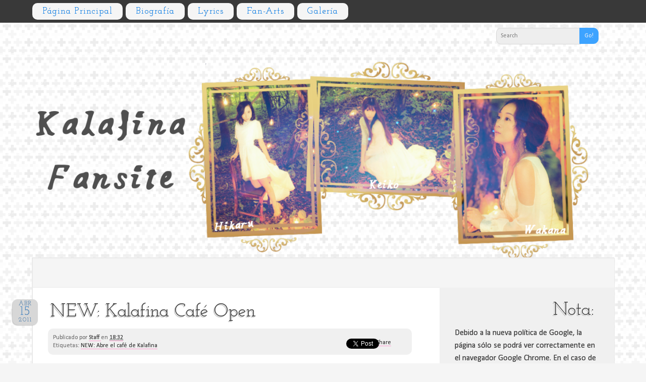

--- FILE ---
content_type: text/html; charset=UTF-8
request_url: https://kalafinafanblog.blogspot.com/2011/04/new-kalafina-cafe-open.html
body_size: 17009
content:
<!DOCTYPE html>
<html dir='ltr' xmlns='http://www.w3.org/1999/xhtml' xmlns:b='http://www.google.com/2005/gml/b' xmlns:data='http://www.google.com/2005/gml/data' xmlns:expr='http://www.google.com/2005/gml/expr'>
<head>
<link href='https://www.blogger.com/static/v1/widgets/2944754296-widget_css_bundle.css' rel='stylesheet' type='text/css'/>
<meta content='text/html; charset=UTF-8' http-equiv='Content-Type'/>
<meta content='blogger' name='generator'/>
<link href='https://kalafinafanblog.blogspot.com/favicon.ico' rel='icon' type='image/x-icon'/>
<link href='http://kalafinafanblog.blogspot.com/2011/04/new-kalafina-cafe-open.html' rel='canonical'/>
<link rel="alternate" type="application/atom+xml" title="Kalafina fansite - Atom" href="https://kalafinafanblog.blogspot.com/feeds/posts/default" />
<link rel="alternate" type="application/rss+xml" title="Kalafina fansite - RSS" href="https://kalafinafanblog.blogspot.com/feeds/posts/default?alt=rss" />
<link rel="service.post" type="application/atom+xml" title="Kalafina fansite - Atom" href="https://www.blogger.com/feeds/677700692617565437/posts/default" />

<link rel="alternate" type="application/atom+xml" title="Kalafina fansite - Atom" href="https://kalafinafanblog.blogspot.com/feeds/2329789998948731403/comments/default" />
<!--Can't find substitution for tag [blog.ieCssRetrofitLinks]-->
<link href='https://blogger.googleusercontent.com/img/b/R29vZ2xl/AVvXsEgfAjbdFXpDirRABz4RQCw48xFm3ISdREkjX_dts4aGQjwvC-Tmn58jd2QSwr1EcnERzX2iI7U9K75cyoeEwiqFe7iJGUQsUZ7jKAp-wEt3XOvYXRqjgoaPa9OTYOZHJhEOVOa1U9iYZFA/s400/kalafina.jpg' rel='image_src'/>
<meta content='http://kalafinafanblog.blogspot.com/2011/04/new-kalafina-cafe-open.html' property='og:url'/>
<meta content='NEW: Kalafina Café Open' property='og:title'/>
<meta content='Conociendo el café de Kalafina     como se ve desde fuera     el menú de las chicas     y el merchandise  ' property='og:description'/>
<meta content='https://blogger.googleusercontent.com/img/b/R29vZ2xl/AVvXsEgfAjbdFXpDirRABz4RQCw48xFm3ISdREkjX_dts4aGQjwvC-Tmn58jd2QSwr1EcnERzX2iI7U9K75cyoeEwiqFe7iJGUQsUZ7jKAp-wEt3XOvYXRqjgoaPa9OTYOZHJhEOVOa1U9iYZFA/w1200-h630-p-k-no-nu/kalafina.jpg' property='og:image'/>
<title>NEW: Kalafina Café Open | Kalafina fansite</title>
<style type='text/css'>@font-face{font-family:'Calibri';font-style:italic;font-weight:400;font-display:swap;src:url(//fonts.gstatic.com/l/font?kit=J7adnpV-BGlaFfdAhLQo6btPMDoTpA&skey=36a3d5758e0e2f58&v=v15)format('woff2');unicode-range:U+0000-00FF,U+0131,U+0152-0153,U+02BB-02BC,U+02C6,U+02DA,U+02DC,U+0304,U+0308,U+0329,U+2000-206F,U+20AC,U+2122,U+2191,U+2193,U+2212,U+2215,U+FEFF,U+FFFD;}@font-face{font-family:'Calibri';font-style:normal;font-weight:400;font-display:swap;src:url(//fonts.gstatic.com/l/font?kit=J7afnpV-BGlaFfdAhLEY67FIEjg&skey=a1029226f80653a8&v=v15)format('woff2');unicode-range:U+0000-00FF,U+0131,U+0152-0153,U+02BB-02BC,U+02C6,U+02DA,U+02DC,U+0304,U+0308,U+0329,U+2000-206F,U+20AC,U+2122,U+2191,U+2193,U+2212,U+2215,U+FEFF,U+FFFD;}@font-face{font-family:'Josefin Slab';font-style:normal;font-weight:400;font-display:swap;src:url(//fonts.gstatic.com/s/josefinslab/v29/lW-5wjwOK3Ps5GSJlNNkMalnqg6vBMjoPg.woff2)format('woff2');unicode-range:U+0000-00FF,U+0131,U+0152-0153,U+02BB-02BC,U+02C6,U+02DA,U+02DC,U+0304,U+0308,U+0329,U+2000-206F,U+20AC,U+2122,U+2191,U+2193,U+2212,U+2215,U+FEFF,U+FFFD;}@font-face{font-family:'Josefin Slab';font-style:normal;font-weight:700;font-display:swap;src:url(//fonts.gstatic.com/s/josefinslab/v29/lW-5wjwOK3Ps5GSJlNNkMalnqg6vBMjoPg.woff2)format('woff2');unicode-range:U+0000-00FF,U+0131,U+0152-0153,U+02BB-02BC,U+02C6,U+02DA,U+02DC,U+0304,U+0308,U+0329,U+2000-206F,U+20AC,U+2122,U+2191,U+2193,U+2212,U+2215,U+FEFF,U+FFFD;}</style>
<style id='page-skin-1' type='text/css'><!--
/*
Template: Lummoxie - HautePress 2-2
Designer: Lauren Thompson
Website: http://www.nymFont.com
Date:     August 20, 2011, updated August 21, 2011, updated February 19, 2012.
Details: Free blogger template by Lauren Ruth Thompson, &#169; 2012.
All Rights reserved. Email nymphont@yahoo.com for details.
Variable definitions
========================
<Variable name="bodybgColor" description="Body Background Color" type="color" default="#f5f5f5">
<Variable name="blogTitleColor" description="Blog Title Color" type="color" default="#ff3da3">
<Variable name="descriptionTextColor" description="Description Text Color" type="color" default="#393939">
<Variable name="linkbarBgColor" description="Linkbar Background Color" type="color" default="#5f5f5f">
<Variable name="linkbarTextBgColor" description="Linkbar Text Background Color" type="color" default="#666666">
<Variable name="linkbarTextColor" description="Linkbar Text Color" type="color" default="#d7d7d7">
<Variable name="linkbarHoverTextBgColor" description="Linkbar Hover Text Background Color" type="color" default="#393939">
<Variable name="linkbarHoverTextColor" description="Linkbar Hover Text Color" type="color" default="#f5f5f5">
<Variable name="linkbarCurrentTextBgColor" description="Linkbar Current Text Background Color" type="color" default="#ff3da3">
<Variable name="linkbarCurrentTextColor" description="Linkbar Current Text Color" type="color" default="#f5f5f5">
<Variable name="linkbarCurrentHoverTextColor" description="Linkbar Current Hover Text Color" type="color" default="#f5f5f5">
<Variable name="linkbarCurrentHoverTextBg" description="Linkbar Current Hover Text Bg" type="color" default="#5f5f5f">
<Variable name="searchboxBorderColor" description="Searchbox Border Color" type="color" default="#d7d7d7">
<Variable name="searchboxBgColor" description="Searchbox Background Color" type="color" default="#eee">
<Variable name="searchboxButtonColor" description="Searchbox Button Color"type="color" default="#7f7f7f">
<Variable name="searchboxButtonTextColor" description="Searchbox Button Text Color" type="color" default="#f5f5f5">
<Variable name="searchboxTextColor" description="Searchbox Text Color" type="color" default="#7f7f7f">
<Variable name="blogbgColor" description="Blog Background Color" type="color" default="#f5f5f5">
<Variable name="blogBorder" description="Blog Border Color" type="color" default="#e9e9e9">
<Variable name="postbgColor" description="Post Background Color" type="color" default="#fff">
<Variable name="postBorderColor" description="Post Border Color" type="color" default="#e9e9e9">
<Variable name="postTitleColor" description="Post Title Color" type="color" default="#fc0096">
<Variable name="postTitleHoverColor" description="Post Title Hover Color" type="color" default="#393939">
<Variable name="dateBgColor" description="Date Background Color" type="color" default="#e2e2e2">
<Variable name="dateTextColor" description="Date Text Color" type="color" default="#393939">
<Variable name="commentTabLinkColor" description="Comment Tab Link Color" type="color" default="#eeeeee">
<Variable name="commentTabHoverLinkColor" description="Comment Tab Hover Link Color" type="color" default="#f5f5f5">
<Variable name="commentTabBgLinkColor" description="Comment Tab Link Bg Color" type="color" default="#5f5f5f">
<Variable name="commentTabHoverBgLinkColor" description="Comment Tab Hover Link Bg Color" type="color" default="#393939">
<Variable name="textColor" description="Text Color" type="color" default="#393939">
<Variable name="mainLinkColor" description="Main Link Color" type="color" default="#ff3da3">
<Variable name="mainHoverLinkColor" description="Main Hover Link Color" type="color" default="#393939"><Variable name="blogBorderColor" description="Item detail shadow" type="color" default="#bbbbbb">
<Variable name="imagebgColor" description="Photo Background Color" type="color" default="#f0f0f0">
<Variable name="imageBorderColor" description="Photo Border Color" type="color" default="#d7d7d7">
<Variable name="blogQuoteColor" description="Blog Quote Text Color" type="color" default="#5f5f5f">
<Variable name="blogQuoteBorderColor" description="Blog Quote Border Color" type="color" default="#eee">
<Variable name="postfooterBackground" description="Post Footer Background Color" type="color" default="#f0f0f0">
<Variable name="postfooterTextColor" description="Postfooter Text Color" type="color" default="#7a7a7a">
<Variable name="postfooterLinkColor" description="Postfooter Link Color" type="color" default="#393939">
<Variable name="postfooterLinkBorderColor" description="Postfooter Link Border Color" type="color" default="#ff9ed1">
<Variable name="postfooterHoverLinkBorderColor" description="Postfooter Hover Link Border Color" type="color" default="#7a7a7a">
<Variable name="jumplinkBgColor" description="Jump Link Background Color" type="color" default="#ff3da3">
<Variable name="jumplinkHoverBgColor" description="Jump Link Hover Background Color" type="color" default="#ff9ed1">
<Variable name="jumplinkColor" description="Jump Link Color" type="color" default="#f5f5f5">
<Variable name="jumplinkHoverColor" description="Jump Link Hover Color" type="color" default="#f5f5f5">
<Variable name="blogpagerBgColor" description="Blog Pager Background Color" type="color" default="#f5f5f5">
<Variable name="mainsidebarBgColor" description="Sidebar Background Color" type="color" default="#f0f0f0">
<Variable name="sidebarBorderColor" description="Sidebar Border Color" type="color" default="#e1e1e1">
<Variable name="sidebar1HeaderColor" description="Sidebar Header Color" type="color" default="#393939">
<Variable name="sidebar1TextColor" description="Sidebar Text Color" type="color" default="#393939">
<Variable name="sidebar1LinkColor" description="Sidebar Link Color" type="color" default="#fc0096">
<Variable name="sidebar1HoverLinkColor" description="Sidebar Hover Link Color" type="color" default="#393939">
<Variable name="sidebarListLineColor" description="Sidebar List Line Color" type="color" default="#f5f5f5">
<Variable name="footerBgColor" description="Footer Bg Color" type="color" default="#f0f0f0">
<Variable name="footerHeaderColor" description="Footer Header Color" type="color" default="#393939">
<Variable name="footerTextColor" description="Footer Text Color" type="color" default="#393939">
<Variable name="footerLinkColor" description="Footer Link Color" type="color" default="#fc0096">
<Variable name="footerHoverLinkColor" description="Footer Hover Link Color" type="color" default="#393939">
<Variable name="lowerbarListLineColor" description="Footer List Line Color" type="color" default="#e0e0e0">
<Variable name="blogTitleShadowColor" description="Blog Title Shadow Color" type="color" default="#bbbbbb">
<Variable name="blogTitleShadowColor2" description="Blog Title Shadow Color2" type="color" default="#f5f5f5">
<Variable name="postTitleShadowColor" description="Post Title Shadow Color" type="color" default="#bebebe">
<Variable name="postTitleShadowColor2" description="Post Title Shadow Color2" type="color" default="#f5f5f5">
<Variable name="sideTitleShadowColor" description="Side Title Shadow Color" type="color" default="#bbbbbb">
<Variable name="sideTitleShadowColor2" description="Side Title Shadow Color2" type="color" default="#f5f5f5">
<Variable name="blogTitleFont" description="Title Font" type="font" default="normal normal 120px Josefin Slab" >
<Variable name="blogDescriptionFont" description="Description Font" type="font" default="normal normal 30px Josefin Slab" >
<Variable name="linkbarTextFont"description="Linkbar Font" type="font" default="normal normal 18px Josefin Slab" >
<Variable name="postTitleFont" description="Post Title Font" type="font" default="normal normal 36px Josefin Slab">
<Variable name="dateHeaderFont"description="Post Date Font" type="font" default="normal normal 12px Josefin Slab" >
<Variable name="textFont" description="Text Font" type="font" default="normal normal 20px Calibri" >
<Variable name="boldFont" description="Bold Text Font" type="font" default="normal bold 18px Josefin Slab" >
<Variable name="italicFont" description="Italic Text Font" type="font" default="normal normal 20px Calibri" >
<Variable name="jumplinkFont" description="Jump Link Font" type="font" default="normal bold 18px Josefin Slab" >
<Variable name="postfooterTextFont"description="Post Footer Text" type="font" default="normal normal 12px Calibri" >
<Variable name="sidebarHeaderFont" description="Side and Footer Titles" type="font" default="normal normal 36px Josefin Slab">
<Variable name="sidebarFont" description="Side and Footer Text" type="font" default="normal normal 16px Calibri">
*/
body {
margin: 0;
padding: 0;
text-align: center;
color: #393939;
background:url(https://lh3.googleusercontent.com/blogger_img_proxy/AEn0k_t8bb5TCsEghStCB6IFGj1LGIv3NNQr4hDOvrJrbX3IifTgxmELqgTZCa692yz34ij-4PNoG_HCL6XJ-3sf1uI8rWxabTSNpdotDZFdEarOsTfLiF12ulYbIPW9zRpNDg7rIjKX876Q=s0-d) #f5f5f5;
font: normal normal 20px Calibri;
font-size: 100%;
width: 100%;
text-align: center;
-webkit-font-smoothing: subpixel-antialiased;
-moz-font-smoothing: subpixel-antialiased;
-o-font-smoothing: subpixel-antialiased;
font-smoothing:subpixel-antialiased;text-shadow: 0px 0px rgba(13,12,13,.5) }
#outer-wrapper {
margin: 0 auto;
padding: 0;
position: relative;
width: 100%;
word-wrap: break-word;
overflow: hidden;
text-align: center; }
#outer-wrapper b, #outer-wrapper strong {font:normal bold 18px Josefin Slab;}
#outer-wrapper i, #outer-wrapper em {font:italic normal 20px Calibri;}
#blog-wrapper {
margin: 0 auto;
padding: 0;
background: #f5f5f5;
position: relative;
width: 100%;
text-align: center;
border: 1px solid #e9e9e9; }
#content-wrapper {
border: 1px solid #e9e9e9;
margin: -60px auto 0;
padding: 0;
background: #ffffff;
position: relative;
width: 90%;
text-align: center; }
.topmenu {
margin: 0 auto;
background: #f5f5f5;
padding: 0;
position: relative;
width: 100%;
text-align: center; }
#header-inner {background-position: right !important; width: 100% !important;z-index:9999;clear:both;}
#spacer {
clear: both;
margin: 0;
padding: 0; }
a,a:visited {
color: #1e517f;
text-decoration: none; }
a:hover,a:active,a:focus {
color: #393939;
text-decoration: none; }
ul { list-style-type: square; }
#Navbar1 {
margin: 0;
padding: 0;
visibility: hidden;
display: none; }
#upper-wrapper {
margin: 0 auto;
padding: 0;
background: $headerbgColor;
text-align: center;
width: 100%; }
#header-wrapper {
width: 90%;
margin: 0 auto;
text-align: center;
text-align: center;
padding: 0 0 40px; }
#header {
margin: 20px auto;
text-align: center;
padding: 0 20px;
clear: both; }
#header h1 {
color: #3da3ff;
font: normal normal 120px Josefin Slab;
line-height: 1em;
margin: 20px 0 0px 0;
letter-spacing: -6px;
text-align: right;display:block;
text-shadow: 0px 0px 2px #3da3ff, -3px 3px 2px #f5f5f5, -5px 5px 2px #bbbbbb }
#header h1 a, #header h1 a:visted{ color: #3da3ff; width:100%;}
#header h1 a:hover, #header h1 a:active, #header h1 a:focus{ color: #393939; width:100%;}
.description {
color: #7a7a7a;
font: normal normal 30px Josefin Slab;
line-height: 1em;
clear: both;
padding: 10px 0 20px!important;
margin: 5px 0 0;
text-shadow: -1px 1px 0px #f5f5f5, -2px 2px 1px #bbbbbb;
text-align: left!important; }
#header h1 p,#header .description p {
margin: 0;
padding: 0; }
#header a img {
margin: 0;float:right;clear:right;
border: 0;display:block;
padding: 0; }
#PageList1 {
margin: 0 auto;
background: #393939;
text-decoration: none;
font: normal normal 18px Josefin Slab;
color: #0086ff;
text-align:LEFT;
letter-spacing: 1px;
line-height: 2.5em;
word-wrap: break-word;
overflow: hidden;
text-transform: capitalize; }
#PageList1 ul {
margin: 0 auto;
width: 90%;
padding: 0px 15px 0 ;
list-style-type: none;
text-indent: 0;
word-wrap: break-word;
overflow: hidden;
}
#PageList1 li {
display: inline;
margin: 0; }
#PageList1 h2 {
margin: 0;
padding: 0;
display: none;
visibility: hidden; }
#PageList1 li a {
-moz-border-radius: 10px;
-khtml-border-radius: 10px;
-webkit-border-radius: 10px;
font-weight: 400!important }
#PageList1 li a,#PageList1 li a:visited {
padding: 7px 20px;
color: #0086ff;
background: #f5f5f5; }
#PageList1 li a:hover,#PageList1 li a:active,#PageList1 li a:focus {
color: #f5f5f5;
padding: 7px 20px;
background: #393939; }
#PageList1 li.selected a,#PageList1 li.selected a:visited {
color: #1c1c1c;
padding: 7px 20px;
background: #e9d282; }
#PageList1 li.selected a:active,#PageList1 li.selected a:hover,#PageList1 li.selected a:focus {
color: #f5f5f5;
padding: 7px 20px;
background: #5f5f5f; }
#PageList1 a img {
margin: 0;
background: transparent;
padding: 0; }
#linkbar {
margin: 0 auto;
background: #393939;
text-decoration: none;
font: normal normal 18px Josefin Slab;
color: #0086ff;
text-align: center;
letter-spacing: 1px;
word-wrap: break-word;
overflow: hidden;
text-transform: capitalize; }
#linkbar ul {
width: 90%;
margin: 0 auto;
list-style-type: none;
text-indent: 0;
word-wrap: break-word;
overflow: hidden;
}
#linkbar li {
display: inline;
margin: 0 auto; }
#linkbar h2 {
margin: 0;
padding: 0;
display: none;
visibility: hidden; }
#linkbar li a {
-moz-border-radius: 10px;
-khtml-border-radius: 10px;
-webkit-border-radius: 10px; }
#linkbar li a,#linkbar li a:visited {
padding: 7px 20px;
color: #0086ff;
background: #f5f5f5; }
#linkbar li a:hover,#linkbar li a:active,#linkbar li a:focus {
color: #f5f5f5;
padding: 7px 20px;
background: #393939; }
#linkbar li.selected a,#linkbar li.selected a:visited {
color: #1c1c1c;
padding: 7px 20px;
background: #e9d282; }
#linkbar li.selected a:active,#linkbar li.selected a:hover,#linkbar li.selected a:focus {
color: #f5f5f5;
padding: 7px 20px;
background: #5f5f5f; }
#linkbar a img {
margin: 0;
background: transparent;
padding: 0; }
#main-wrapper {
width: 70%;
float: left;
position: relative;
margin: 0px auto 0;
background: #ffffff;
padding: 0;
text-align: center;
word-wrap: break-word; }
#main {
margin: 0 auto;
text-align: center; }
#main .widget { margin: 0 auto; }
span.date-header {
color: #4d8fce;
float:left;
font: normal normal 12px Josefin Slab;
max-width: 70px;
min-width: 50px;
max-width: 50px;
text-transform: uppercase;
margin: -58px  10px -1px -100px;
text-align: left;
line-height: 1em;
overflow: visible!important;
max-height: 45px; }
div#date {
display: block;
-moz-border-radius: 10px;
-khtml-border-radius: 10px;
-webkit-border-radius: 10px;
min-height: 45px;
min-width: 50px;
line-height: 1em;
padding: 3px 0;
margin: 0 0 8px 25px;
text-align: center;
background: #d7d7d7;
overflow: visible!important;
box-shadow: -1px 1px 2px #bbbbbb;
max-height: 45px; }
.day {
font-size: 26px;
text-align: center;
letter-spacing: 0;
line-height: .8em; }
.month {
text-align: center;
letter-spacing: 1px;
line-height: 1em;
line-height: 1em; }
.year {
text-align: center;
letter-spacing: 2px;
line-height: 1em; }
.post {
margin: -1px auto 0 auto;
text-align: left;
padding: 10px 35px 30px;
background: #ffffff;
border-top: 1px solid #e9e9e9;
clear: left; }
.post-body {
font: normal normal 20px Calibri;
clear: both;
color: #393939;
margin: 0 auto;
line-height: 1.4em;
padding: 0; }
.post h3 {
margin: 20px auto;
font: normal normal 36px Josefin Slab;
text-shadow: 1px -1px 0px #f5f5f5, -2px 2px 1px #bebebe;
padding: 0;
text-align: left;
line-height: 1em; }
.post h3 a,.post h3 a:visited {
color: #3da3ff;
text-decoration: none;
margin: 20px auto -30px auto }
.post h3 a:hover,.post h3 a:active,.post h3 a:focus {
color: #393939;
text-decoration: none;
margin: 20px auto -30px auto }
.post-body h1,.post-body h2, .post-body h4 {
margin: 10px 0;
font: normal normal 36px Josefin Slab;
padding: 10px 0;
text-align: left;
line-height: 1em; }
.jump-link {
font: normal bold 18px Josefin Slab;
margin: 0 30px!important;
letter-spacing: 0px;
text-align: left;
clear: both;
text-transform: Capitalize;
text-align: right; }
.jump-link a, .jump-link a:visited {
-moz-border-radius: 10px;
-khtml-border-radius: 10px;
-webkit-border-radius: 10px;
padding: 7px 15px;
background: #3da3ff;
color: #f5f5f5;
box-shadow: -1px 1px 2px #bbbbbb; }
.jump-link a:hover, .jump-link a:active, .jump-link a:focus {
color: #f5f5f5;
background: #9ed1ff; }
.post-body p {
margin: 0;
padding: 0;
display: inline;
height: 1%;
overflow: visible; }
.post-body a,.post-body a:visited {
color: #1e517f;
text-decoration: none; }
.post-body a:hover,.post-body a:active,.post-body a:focus {
color: #393939;
text-decoration: none; }
.post ul {
margin: 10px 0 0 20px;
list-style-type: square!important; }
.post ol { margin: 10px 0 0 20px; }
.post img {
border: 1px solid #d7d7d7;
padding: 5px;
margin: 15px;
background: #f0f0f0;
border-radius: 10px;
box-shadow: -1px 1px 2px #bbbbbb; }
.post a img {  }
.post a:hover img { border: 1px solid #f0f0f0!important; }
.post-footer {
margin: -5px 20px 20px -5px;
padding: 10px;
text-align: left;
font: normal normal 12px Calibri;
line-height: 1.4em!important;
color: #7a7a7a;
border-radius: 10px;
background: #f0f0f0; }
.post-footer a,.post-footer a:visited {
font-weight: 400!important;
color: #393939;
text-decoration: none;
border-bottom: 1px solid #ff9ed1; }
.post-footer a:hover,.post-footer a:active,.post-footer a:focus {
color: #393939;
text-decoration: none;
border-bottom: 1px solid #7a7a7a; }
.post-footer a img,.post-footer a:hover img,.post-footer a:active img,.post-footer a:focus img {
border: 1px solid #ffffff!important;
margin: 0!important;
padding: 0!important; }
.post-comment-link {
overflow: visible;
float: right;
-moz-border-radius: 10px;
-khtml-border-radius: 10px;
font: normal normal 12px Josefin Slab;
font-size: 8px!important;
background: #9ed1ff;
padding: 13px 1px;
line-height: 1.2em;
text-align: center;
word-wrap: break-word;
margin: 0 -27px 0 0;
box-shadow: -1px 1px 2px #bbbbbb;
min-width: 50px; }
.post-comment-link:hover {
word-wrap: break-word;
background: #ffe599; }
.post-comment-link a, .post-comment-link a:visited {
display: block;
width: 50px;
border-radius: 10px;
font-weight: 400!important;
color: #5f5f5f;
word-wrap: break-word; }
.post-comment-link a:hover, .post-comment-link a:active, .post-comment-link a:focus { color: #393939; }
#blog-pager {
margin: 0;
padding: 12px 50px;
background: #f5f5f5;
text-align: center;
overflow: hidden;
letter-spacing: 1px;
font: normal normal 18px Josefin Slab;
clear: both;
color: #1e517f;
border-top: 1px SOLID #e9e9e9; }
#blog-pager a,#blog-pager a:visited { color: #1e517f; }
#blog-pager a:hover,#blog-pager a:focus,#blog-pager a:active { color: #393939; }
#blog-pager-newer-link {
float: right;
margin: 0;
padding-left: 3px; }
#blog-pager-older-link {
float: left;
margin: 0;
padding-right: 3px; }
.feed-links { display: none; }
#side-wrapper {
width: 100%;
padding: 0;
font: normal normal 16px Calibri;
word-wrap: break-word;
overflow: hidden; }
#sidebar-wrapper {
width: 30%;
word-wrap: break-word;
overflow: hidden; }
.sidebar {
margin: 0;
padding: 0;
text-align: left;
float: right; }
#sidebar1 {
margin: 0px 0 0;
width: 100%;
font: normal normal 16px Calibri;
color: #393939; }
#sidebar1 .widget {
border-bottom: 1px solid #e1e1e1;
background: #f0f0f0;
line-height: 1.6em!important;
padding: 27px 30px 30px;
margin: 0px; }
#sidebar1 h2 {
font: normal normal 36px Josefin Slab;
text-shadow: 1px -1px 1px #f5f5f5, -1px 1px 0px #f5f5f5, -2px 2px 1px #bbbbbb;
text-align: right;
color: #393939;
padding: 0 10px 0 0;
margin: 0 0 15px;
line-height: 1em; }
#side-wrapper #BlogArchive1 ul {
margin: 0;
padding: 0;
line-height: 1.2em!important;
list-style-type: none; }
#side-wrapper #BlogArchive1 li {
margin: 0;
text-indent: 10px;
padding: 0;
line-height: 1.6em!important; }
#side-wrapper #BlogArchive1 li LI{
margin: 0 0 0 20PX;
text-indent: 0px;
padding: 0;
line-height: 1.6em!important; }
#side-wrapper ul {
margin: 0;
padding: 0;
list-style-type: none;
text-indent: 0; }
#side-wrapper li {
padding: 5px 0;
border-bottom: 1px solid #f5f5f5;
margin: 0; }
#side-wrapper li:hover {
padding: 5px 0;
border-bottom: 1px dashed #f5f5f5;
margin: 0; }
#side-wrapper li a { font-weight: normal!important; }
#sidebar1 a,#sidebar1 a:visited {
font-weight: bold;
color: #0086ff;
text-decoration: none; }
#sidebar1 a:hover,#sidebar1 a:active,#sidebar1 a:focus {
text-decoration: none;
color: #393939; }
.sidebar a img {
margin: 0;
padding: 0;
border-radius: 10px; }
.label-size { font: normal normal 18px Josefin Slab; }
span.label-size {
line-height: 2em;
overflow: visible; }
.label-size a,.label-size a:visited {
border-radius: 10px;
padding: 4px 6px;
background: #ffffff;
box-shadow: -1px 1px 2px #bbbbbb; }
.label-size a:active,.label-size a:hover,.label-size a:focus { background: #f0f0f0; }
.post-body blockquote {
margin: 20px auto;
color: #5f5f5f;
line-height: .9em!important;
text-align: left;
font: normal normal 36px Josefin Slab;
font-weight: 400!important;
text-shadow: 1px -1px 1px #f5f5f5, -1px 1px 1px #f5f5f5,-1px 1px 1px #bebebe,1px 0px 1px #bebebe, -1px 3px 1px #bebebe; }
img.profile-img {
float: left;
margin: 5px 10px 0 0!important;
padding: 5px 5px 0 0!important;
border-radius: 10px; }
.profile-textblock {
margin: 0;
padding: 10px 0 10px 10px;
line-height: 1.6em!important; }
.profile-data {
margin: 0;
padding: 0;
font-weight: normal; }
.profile-datablock {
margin: 0;
padding: 0; }
.profile-link {
margin: 0;
padding: 0;
font-weight: normal!important; }
#comments-block { padding: 0; }
#comments {
background: #ffffff;
margin: 0;
border-top: 1px SOLID #e9e9e9;
padding: 20px 50px 0;
text-align: left;
color: #393939;
font: normal normal 20px Calibri;
font-size: 16px!important; }
#comments a img { border: 0; }
#comments h4 {
margin: 0px auto 30px;
font: normal normal 36px Josefin Slab;
text-shadow: 1px -1px 0px #f5f5f5, -2px 2px 1px #bebebe;
padding: 0;
text-align: left;
line-height: 1em; }
.deleted-comment {
font-style: italic;
color: gray;
margin: 3px 0; }
.comment-author {
margin: 0;
padding: 15px 0 0px;
display: block; }
.comment-author a,.comment-author a:visited { color: #1e517f; }
.comment-author a:hover,.comment-author a:active,.comment-author a:focus { color: #393939; }
.comment-body {
margin: 0;
padding: 0; }
.comment-footer {
margin: 0 0 0px;
padding: 0; }
.comment-timestamp,.comment-timestamp a {
margin: 0;
padding: 0px 0;
text-decoration: none; }
.comment-body p {
margin: 0;
padding: 0 0 5px;
line-height: 1.2em; }
#comments ul {
margin: 0;
padding: 0;
list-style-type: square; }
#comments li {
margin: 0;
padding: 0; }
a.comment-link { padding: 0; }
html>body a.comment-link { padding-left: 0; }
.comments {
clear: both;
margin-top: 0px;
margin-bottom: 0px;
line-height: 1em; }
.comments .comments-content {
margin: 16px;
font-weight: normal;
text-align: left;
line-height: 1.2em; }
.comments .comment .comment-actions { margin-bottom: 10px; }
.comments .comment .comment-actions a {
display: inline-block;
font-size: 12px;
padding: 3px 5px;
border: 1px solid #e0e0e0;
color: #393939 ;
text-align: center;
border-radius: 10px;
font-weight: bold;
background: #f0f0f0;
box-shadow: -1px 1px 2px #bbbbbb;
margin-right: 3px; }
.comments .comment .comment-actions a:hover {
text-decoration: none;
color: #1e517f;
border: 1px solid #1e517f; }
.comments .comments-content .comment-thread ol {
list-style-type: none;
padding: 0;
text-align: none; }
.comments .comments-content .inline-thread { margin: 10px 0; }
.comments .comments-content .comment-thread { margin: 10px 0; }
.comments .comments-content .comment-thread:empty { display: none; }
.comments .comments-content .comment-replies {
margin: 8px 0 5px 40px;
font-size: 12px;
border-radius: 10px;
background: #f0f0f0; }
.comments .comments-content .comment {
margin: 8px;
padding: 8px; }
.comments .comments-content .comment:first-child { padding-top: 16px; }
.comments .comments-content .comment:last-child {
border-bottom: 0;
padding-bottom: 0; }
.comments .comments-content .comment-body { position: relative; }
.comments .comments-content .user {
margin: 5px auto 0 0;
font-style: normal; font: normal normal 18px Josefin Slab;
font-weight: bold!important; }
.comments .comments-content .user a {
color: #1e517f;
text-decoration: none;
}
.comments .comments-content .user a:hover { color: #393939; }
.comments .comments-content .icon.blog-author {
width: 18px;
height: 18px;
display: inline-block;
margin: 0 0 -4px 6px; }
.comments .comments-content .datetime a {
color: #393939;
float: right;
font-size: 12px;
text-decoration: none; }
.comments .comments-content,
.comments .comments-content .comment-content { margin: 0 0 8px; }
.comment-header { margin: 10px 0px; }
.comments .comments-content .comment-content { text-align: none; }
.comments .comments-content .owner-actions {
position: absolute;
right: 0;
top: 0; }
.comments .comments-replybox {
border: none;
height: 250px;
width: 100%; }
.comments .comment-replybox-single {
margin-top: 5px;
margin-left: 48px; }
.comments .comment-replybox-thread {  }
.comments .comments-content .loadmore a {
display: block;
padding: 10px 16px;
text-align: center; }
.comments .thread-toggle {
cursor: pointer;
display: inline-block; }
.comments .continue { cursor: pointer; }
.comments .continue a {
display: inline-block;
font-size: 12px;
padding: 3px 5px;
border: 1px solid #e0e0e0;
color: #393939 ;
font-weight: bold;
text-align: center;
border-radius: 10px;
background: #f0f0f0;
box-shadow: -1px 1px 2px #bbbbbb;
margin-right: 3px; }
.comments .continue a:hover {
text-decoration: none;
color: #1e517f;
border: 1px solid #1e517f; }
.comments .comments-content .loadmore {
cursor: pointer;
max-height: 3em;
margin-top: 3em; }
.comments .comments-content .loadmore.loaded {
max-height: 0px;
opacity: 0;
overflow: hidden; }
.comments .thread-chrome.thread-collapsed { display: none; }
.comments .thread-toggle { display: inline-block; }
.comments .thread-toggle .thread-arrow {
display: inline-block;
height: 6px;
width: 7px;
overflow: visible;
margin: 0.3em;
padding-right: 4px; }
.comments .thread-expanded .thread-arrow {
background: url(\"data: image/png;
base64,iVBORw0KGgoAAAANSUhEUgAAAAc AAAAHCAYAAADEUlfTAAAAG0lEQVR42mNgwAfKy8v/48I4FeA0AacVDFQBAP9wJkE/KhUMAAAAAElFTkSuQmCC") no-repeat scroll 0 0 transparent; }
.comments .thread-collapsed .thread-arrow {
background: url(\"data: image/png;
base64,iVBORw0KGgoAAAANSUhEUgAAA AcAAAAHCAYAAADEUlfTAAAAJUlEQVR42mNgAILy8vL/DLgASBKnApgkVgXIkhgKiNKJ005s4gDLbCZBiSxfygAAAAB JRU5ErkJggg==") no-repeat scroll 0 0 transparent; }
.comments .avatar-image-container {
float: left;
width: 36px;
max-height: 36px;
vertical-align: middle;
overflow: hidden;
border-radius: 10px;
border: 1px solid #DDDDDD;
margin: 20px auto 0 auto; }
.comments .avatar-image-container img {
border: 1px solid #e0e0e0;
box-shadow: -1px 1px 2px #bbbbbb;
width: 36px;
border-radius: 10px; }
.comments .comment-block {
margin-left: 48px;
padding-top: 10px;
border-top: 1px solid #e9e9e9;
position: relative; }
#footer-wrapper {
clear: both;
font: normal normal 16px Calibri;
display: inline;
color: #393939;
background: #f0f0f0;
float: left;
width: 100%;
line-height: 1.6em!important;
text-align: center;
margin: -50px auto 0 auto;
padding: 60px 0 0;
border-top: 1px solid #bbbbbb; }
.lowerbar h2 {
padding: 0 0px 0 30px;
text-align: left;
color: #393939;
text-shadow: 1px -1px 0px #f5f5f5, -2px 2px 1px #bbbbbb;
font: normal normal 36px Josefin Slab;
line-height: 1em; }
#lower-wrapper {
width: 90%;
margin: 0 auto;
text-align: center;
padding: 5px; }
#lowerbar-wrapper {
float: right;
margin: 0 auto;
padding: 0;
line-height: 1.6em!important;
width: 70%;
text-align: center;
word-wrap: break-word; }
#lowerbar-wrapper2 {
float:left;
margin: 0 auto;
line-height: 1.6em!important;
width: 30%;
text-align: center;
word-wrap: break-word; }
.lowerbar .widget {
line-height: 1.6em!important;
text-align: left;
margin: 5px;
padding: 0 30px 30px; }
#lower-wrapper ul {
margin: 0;
padding: 0;
list-style-type: none;
text-indent: 0; }
#lower-wrapper li {
padding: 5px 0;
border-bottom: 1px solid #e0e0e0;
margin: 0; }
#lower-wrapper li:hover {
padding: 5px 0;
border-bottom: 1px dashed #e0e0e0;
margin: 0; }
#lower-wrapper li a {
font-weight: normal!important;
margin: 0;
padding: 0;
list-style-type: none;
text-indent: 0; }
.lowerbar a,.lowerbar a:visited {
color: #0085ff;
text-decoration: none; }
.lowerbar a:hover,.lowerbar a:active,.lowerbar a:focus {
text-decoration: none;
color: #393939; }
.lowerbar a img {
margin: 0;
border: 0!important;
padding: 0; }
#bottom-credit {
font: normal normal 12px Arimo;
text-align: right;
padding: 20px 30px;
margin: 0 3px 3px; }
#bottom-credit {
font: normal normal 12px Calibri;
text-align: right;
padding: 20px;
margin: 0 auto;
width: 90%; }
#bottom-credit a,#bottom-credit a:visited {
color: #0085ff;
text-decoration: none; }
#bottom-credit a:hover,#bottom-credit a:active,#bottom-credit a:focus {
text-decoration: none;
color: #393939; }
#spacer {
clear: both;
padding: 0;
margin: 0; }
#search {
float: right;
text-align: center;
margin: 10px 30px 25px; }
#type {
-moz-background-clip: border !important;
-moz-background-inline-policy: continuous !important;
-moz-background-origin: padding !important;
background: #eeeeee;
none repeat scroll 0 0 !important;
color: #7f7f7f;
border: 1px solid #d7d7d7;
border-radius: 10px 0px 0px 10px;
padding: 8px;
margin-right: -7px;
line-height: 1em;
width: 150px;
font: normal normal 12px Calibri; }
#searchbox .buttons {
font: normal normal 12px Calibri;
background: #3da3ff;
color: #f5f5f5;
padding: 9px;
border: 1px solid #3da3ff;
border-radius: 0px 10px 10px 0px;
line-height: 1em; }
#main .status-msg-wrap {
background: #ffffff;
font-weight: normal!important;
font: normal normal 20px Calibri!important; }
#main .status-msg-body {
background: #ffffff;
font-weight: normal!important;
font: normal normal 20px Calibri!important; }
#main .status-msg-body a {
background: #ffffff;
font-weight: normal!important;
font: normal normal 20px Calibri!important; }
#main .status-msg-bg {
background: #ffffff;
font-weight: normal!important;
font: normal normal 20px Calibri!important; }
#main .status-msg-border {
border: 0 solid #ffffff!important;
background: #ffffff;
font-weight: normal!important;
font: normal normal 20px Calibri!important; }
#main .status-msg-body b {
background: #ffffff;
font-weight: normal!important;
font: normal normal 20px Calibri!important; }
body#layout #lower-wrapper,
body#layout #upper-wrapper,
body#layout #blog-wrapper,
body#layout #outer-wrapper,
body#layout #content-wrapper,
body#layout #footer-wrapper {width: 760px;}
body#layout #header,
body#layout #linkbar2,
body#layout #linkbar-wrapper,
body#layout #linkbar,
body#layout #header-wrapper{width:760px;}
body#layout #main,
body#layout #main-wrapper {width: 400px;}
body#layout #searchbox {display:none;}
body#layout #side-wrapper,
body#layout #sidebar-wrapper {width: 260px;float:right;margin-left: 10px;}
body#layout #sidebar2,
body#layout #sidebar3{width: 120px;float:left;margin-left: 10px;}

--></style>
<script src="//apis.google.com/js/plusone.js" type="text/javascript">
{lang: 'en-US'}
</script><script src="//platform.twitter.com/widgets.js" type="text/javascript"></script>
<style>.post-comment-link {display:none;!important;}</style>
<link href='https://www.blogger.com/dyn-css/authorization.css?targetBlogID=677700692617565437&amp;zx=accf8b11-6a0a-4bfd-b41f-f313f429b955' media='none' onload='if(media!=&#39;all&#39;)media=&#39;all&#39;' rel='stylesheet'/><noscript><link href='https://www.blogger.com/dyn-css/authorization.css?targetBlogID=677700692617565437&amp;zx=accf8b11-6a0a-4bfd-b41f-f313f429b955' rel='stylesheet'/></noscript>
<meta name='google-adsense-platform-account' content='ca-host-pub-1556223355139109'/>
<meta name='google-adsense-platform-domain' content='blogspot.com'/>

</head>
<body><script>
function replace_date(d)
{
var da = d.split(' ');
month = "<div class='month'>"+da[1].slice(0,3)+"</div>";
day = "<div class='day'>"+da[0]+"</div>";
year = "<div class='year'>"+da[2]+"</div>";
document.write(month+day+year);
}
</script>
<div id='outer-wrapper'>
<!-- skip links for text browsers -->
<span id='skiplinks' style='display:none;'>
<a href='#main'>skip to main </a>
<a href='#sidebar'>skip to sidebar</a>
</span>
<div id='upper-wrapper'>
<div class='topmenu section' id='linkbar'><div class='widget PageList' data-version='1' id='PageList1'>
<h2>Pages</h2>
<div class='widget-content'>
<ul>
<li><a href='https://kalafinafanblog.blogspot.com/'>Página principal</a></li>
<li><a href='https://kalafinafanblog.blogspot.com/p/biografia.html'>Biografía</a></li>
<li><a href='https://kalafinafanblog.blogspot.com/p/lyrics-y-traduccion.html'>Lyrics</a></li>
<li><a href='https://kalafinafanblog.blogspot.com/p/descargables.html'>Fan-arts</a></li>
<li><a href='http://kalafinafansitegallery.tumblr.com/'>Galería</a></li>
</ul>
<div class='clear'></div>
</div>
</div><div class='widget Navbar' data-version='1' id='Navbar1'><script type="text/javascript">
    function setAttributeOnload(object, attribute, val) {
      if(window.addEventListener) {
        window.addEventListener('load',
          function(){ object[attribute] = val; }, false);
      } else {
        window.attachEvent('onload', function(){ object[attribute] = val; });
      }
    }
  </script>
<div id="navbar-iframe-container"></div>
<script type="text/javascript" src="https://apis.google.com/js/platform.js"></script>
<script type="text/javascript">
      gapi.load("gapi.iframes:gapi.iframes.style.bubble", function() {
        if (gapi.iframes && gapi.iframes.getContext) {
          gapi.iframes.getContext().openChild({
              url: 'https://www.blogger.com/navbar/677700692617565437?po\x3d2329789998948731403\x26origin\x3dhttps://kalafinafanblog.blogspot.com',
              where: document.getElementById("navbar-iframe-container"),
              id: "navbar-iframe"
          });
        }
      });
    </script><script type="text/javascript">
(function() {
var script = document.createElement('script');
script.type = 'text/javascript';
script.src = '//pagead2.googlesyndication.com/pagead/js/google_top_exp.js';
var head = document.getElementsByTagName('head')[0];
if (head) {
head.appendChild(script);
}})();
</script>
</div></div>
<div id='header-wrapper'>
<div id='search'>
<form action='/search' id='searchbox' method='get' style='display:inline;'>
<input id='type' maxlength='150' name='q' onblur='if(this.value == &#39;&#39;) { this.value=&#39;Search&#39;}' onfocus='if (this.value == &#39;Search&#39;) {this.value=&#39;&#39;}' size='35' type='text' value='Search'/>
<input class='buttons' id='search-btn' type='submit' value='Go!'/>
</form></div>
<div class='header section' id='header'><div class='widget Header' data-version='1' id='Header1'>
<div id='header-inner'>
<a href='https://kalafinafanblog.blogspot.com/' style='display: block;clear:both;'>
<img alt='Kalafina fansite' height='425px; ' id='Header1_headerimg' src='https://blogger.googleusercontent.com/img/b/R29vZ2xl/AVvXsEh5VvRVg-uOjNpV0KP-nve6OpAoV7BrArb-Qs2ZG6WNqcMPGMKhTfDOg_gPtmjmw4DRS5zIiiFJXFnPogGKjLEUNyxjoPYJlXqOYJXwS-IJDMd-DVSjcQPe91qHhUoKaoTafZbXaCpkQFQ/s1600-r/headerletragris1125.png' style='height:display: block;margin:0 0 2em 0;  ' width='1150px; '/>
</a>
</div>
</div></div>
</div>
<div style='clear: both;'></div>
</div>
<div style='clear: both;'></div>
<!-- end upper-wrapper -->
<div id='content-wrapper'>
<div id='blog-wrapper'>
<div id='main-wrapper'>
<div class='main section' id='main'><div class='widget Blog' data-version='1' id='Blog1'>
<div class='blog-posts hfeed'>
<!--Can't find substitution for tag [defaultAdStart]-->

          <div class="date-outer">
        

          <div class="date-posts">
        
<div class='post-outer'>
<div class='post hentry'>
<a name='2329789998948731403'></a>
<h3 class='post-title entry-title'>
NEW: Kalafina Café Open
</h3>
<div class='post-header'>
<span class='date-header'><div id='date'>
<script> replace_date('15 abril 2011');
</script>
</div><span class='post-comment-link'>
</span>
</span>
<div class='post-header-line-1'></div>
<div class='post-footer'>
<div style='float:right;width:60px;margin:10px  0 0 0;'><a href='http://www.facebook.com/sharer.php' name='fb_share' type='button'>Share</a><script src="//static.ak.fbcdn.net/connect.php/js/FB.Share" type="text/javascript"></script></div><div style='float:right;width:60px;margin:10px 0 0 0 ;'><a class='twitter-share-button' data-button='grey' data-count='none' href='http://twitter.com/share'>Tweet</a></div><div style='float:right;width:55px;margin:13px 0 0 0;'><g:plusone href='https://kalafinafanblog.blogspot.com/2011/04/new-kalafina-cafe-open.html' size='small'></g:plusone></div><div style='float:right;width:70px;margin:13px 0 0 0;'><script src="//www.stumbleupon.com/hostedbadge.php?s=2"></script></div>
<div class='post-footer-line post-footer-line-1'><span class='post-author vcard'>
Publicado por
<span class='fn'>
<a href='https://www.blogger.com/profile/03188049610371030388' rel='author' title='author profile'>
Staff
</a>
</span>
</span>
<span class='post-timestamp'>
en
<a class='timestamp-link' href='https://kalafinafanblog.blogspot.com/2011/04/new-kalafina-cafe-open.html' rel='bookmark' title='permanent link'><abbr class='published' title='2011-04-15T18:32:00+01:00'>18:32</abbr></a>
</span>
<span class='post-icons'>
<span class='item-control blog-admin pid-969827482'>
<a href='https://www.blogger.com/post-edit.g?blogID=677700692617565437&postID=2329789998948731403&from=pencil' title='Editar entrada'>
<img alt="" class="icon-action" height="18" src="//img2.blogblog.com/img/icon18_edit_allbkg.gif" width="18">
</a>
</span>
</span>
</div>
<div class='post-footer-line post-footer-line-2'><span class='post-labels'>
Etiquetas:
<a href='https://kalafinafanblog.blogspot.com/search/label/NEW%3A%20Abre%20el%20caf%C3%A9%20de%20Kalafina' rel='tag'>NEW: Abre el café de Kalafina</a>
</span>
</div>
<div class='post-footer-line post-footer-line-3'><span class='post-location'>
</span>
</div>
</div>
</div>
<div class='post-body entry-content' id='post-body-2329789998948731403'>
Conociendo el café de Kalafina<br />
<div class="separator" style="clear: both; text-align: center;"><a href="https://blogger.googleusercontent.com/img/b/R29vZ2xl/AVvXsEgfAjbdFXpDirRABz4RQCw48xFm3ISdREkjX_dts4aGQjwvC-Tmn58jd2QSwr1EcnERzX2iI7U9K75cyoeEwiqFe7iJGUQsUZ7jKAp-wEt3XOvYXRqjgoaPa9OTYOZHJhEOVOa1U9iYZFA/s1600/kalafina.jpg" imageanchor="1" style="margin-left: 1em; margin-right: 1em;"><img border="0" height="400" src="https://blogger.googleusercontent.com/img/b/R29vZ2xl/AVvXsEgfAjbdFXpDirRABz4RQCw48xFm3ISdREkjX_dts4aGQjwvC-Tmn58jd2QSwr1EcnERzX2iI7U9K75cyoeEwiqFe7iJGUQsUZ7jKAp-wEt3XOvYXRqjgoaPa9OTYOZHJhEOVOa1U9iYZFA/s400/kalafina.jpg" width="368" /></a></div><br />
<table align="center" cellpadding="0" cellspacing="0" class="tr-caption-container" style="margin-left: auto; margin-right: auto; text-align: center;"><tbody>
<tr><td style="text-align: center;"><a href="https://blogger.googleusercontent.com/img/b/R29vZ2xl/AVvXsEh8ikyHLGnmv5Prtq2EGUt_TNVMopkXGKG2PRn3-rIznnm5G1UPg3YwW_7VqRNo2F8maKu314xPZqdqHAeTuh7mg1xi3b3psyNKI7BEYzfXZ94PCeqwR28aqJ_ibWrawMG1H0tY2Hikdco/s1600/Kalafinacafe-visual.jpg" imageanchor="1" style="margin-left: auto; margin-right: auto;"><img border="0" height="184" src="https://blogger.googleusercontent.com/img/b/R29vZ2xl/AVvXsEh8ikyHLGnmv5Prtq2EGUt_TNVMopkXGKG2PRn3-rIznnm5G1UPg3YwW_7VqRNo2F8maKu314xPZqdqHAeTuh7mg1xi3b3psyNKI7BEYzfXZ94PCeqwR28aqJ_ibWrawMG1H0tY2Hikdco/s400/Kalafinacafe-visual.jpg" width="400" /></a></td></tr>
<tr><td class="tr-caption" style="text-align: center;">como se ve desde fuera</td></tr>
</tbody></table><br />
<table align="center" cellpadding="0" cellspacing="0" class="tr-caption-container" style="margin-left: auto; margin-right: auto; text-align: center;"><tbody>
<tr><td style="text-align: center;"><a href="https://blogger.googleusercontent.com/img/b/R29vZ2xl/AVvXsEjEnb6wxoQ_LOJgQebk6FUG2TdGxjBQDyeBWqiAyx7lsC8aR5FioS8uyQQ0qxdqEtorC9fNOkqn00633i8a17soKZAgbwlUoZSuAvWjgrTDOWskyAIPTg1F1CJxTRWVHxWE9FQTaFA5LIs/s1600/1cafe.png" imageanchor="1" style="margin-left: auto; margin-right: auto;"><img border="0" height="640" src="https://blogger.googleusercontent.com/img/b/R29vZ2xl/AVvXsEjEnb6wxoQ_LOJgQebk6FUG2TdGxjBQDyeBWqiAyx7lsC8aR5FioS8uyQQ0qxdqEtorC9fNOkqn00633i8a17soKZAgbwlUoZSuAvWjgrTDOWskyAIPTg1F1CJxTRWVHxWE9FQTaFA5LIs/s640/1cafe.png" width="451" /></a></td></tr>
<tr><td class="tr-caption" style="text-align: center;">el menú de las chicas</td></tr>
</tbody></table><br />
<table align="center" cellpadding="0" cellspacing="0" class="tr-caption-container" style="margin-left: auto; margin-right: auto; text-align: center;"><tbody>
<tr><td style="text-align: center;"><a href="https://blogger.googleusercontent.com/img/b/R29vZ2xl/AVvXsEiwNi2DXWWduX0F5EvtC5STijfRiup0NGcYx7Y-p9hhOv2f5dM4pvURYc-_VfAx2ggSZzU8VKwu7b5UIfg8L7qQC_l-AACeNqYId-dhYFRSFIL9XWQirBFx1czlPpiIcA_j8DrHsQ5DBlY/s1600/2cafe.png" imageanchor="1" style="margin-left: auto; margin-right: auto;"><img border="0" height="640" src="https://blogger.googleusercontent.com/img/b/R29vZ2xl/AVvXsEiwNi2DXWWduX0F5EvtC5STijfRiup0NGcYx7Y-p9hhOv2f5dM4pvURYc-_VfAx2ggSZzU8VKwu7b5UIfg8L7qQC_l-AACeNqYId-dhYFRSFIL9XWQirBFx1czlPpiIcA_j8DrHsQ5DBlY/s640/2cafe.png" width="452" /></a></td></tr>
<tr><td class="tr-caption" style="text-align: center;">y el merchandise</td></tr>
</tbody></table>
<div style='clear: both;'></div>
</div>
</div>
<div class='comments' id='comments'>
<a name='comments'></a>
<h4>
0
comentarios:
        
</h4>
<div id='Blog1_comments-block-wrapper'>
<dl class='avatar-comment-indent' id='comments-block'>
</dl>
</div>
<p class='comment-footer'>
<div class='comment-form'>
<a name='comment-form'></a>
<h4 id='comment-post-message'>Publicar un comentario</h4>
<p>
</p>
<a href='https://www.blogger.com/comment/frame/677700692617565437?po=2329789998948731403&hl=es&saa=85391&origin=https://kalafinafanblog.blogspot.com' id='comment-editor-src'></a>
<iframe allowtransparency='true' class='blogger-iframe-colorize blogger-comment-from-post' frameborder='0' height='410' id='comment-editor' name='comment-editor' src='' width='100%'></iframe>
<!--Can't find substitution for tag [post.friendConnectJs]-->
<script src='https://www.blogger.com/static/v1/jsbin/2830521187-comment_from_post_iframe.js' type='text/javascript'></script>
<script type='text/javascript'>
      BLOG_CMT_createIframe('https://www.blogger.com/rpc_relay.html', '0');
    </script>
</div>
</p>
<div id='backlinks-container'>
<div id='Blog1_backlinks-container'>
</div>
</div>
</div>
</div>

        </div></div>
      
<!--Can't find substitution for tag [adEnd]-->
</div>
<div class='blog-pager' id='blog-pager'>
<span id='blog-pager-newer-link'>
<a class='blog-pager-newer-link' href='https://kalafinafanblog.blogspot.com/2011/04/mechandise-de-magia-tour-kalafina.html' id='Blog1_blog-pager-newer-link' title='Entrada más reciente'>Entrada más reciente &#187;</a>
</span>
<span id='blog-pager-older-link'>
<a class='blog-pager-older-link' href='https://kalafinafanblog.blogspot.com/2011/04/adelanto-album-rekishi-hiwa-historia-ii.html' id='Blog1_blog-pager-older-link' title='Entrada antigua'>&#171; Entrada antigua</a>
</span>
<a class='home-link' href='https://kalafinafanblog.blogspot.com/'>Inicio</a>
</div>
<div class='clear'></div>
<div class='post-feeds'>
<div class='feed-links'>
Suscribirse a:
<a class='feed-link' href='https://kalafinafanblog.blogspot.com/feeds/2329789998948731403/comments/default' target='_blank' type='application/atom+xml'>Enviar comentarios (Atom)</a>
</div>
</div>
</div></div>
</div>
<div id='sidebar-wrapper'>
<div id='side-wrapper'>
<div class='sidebar section' id='sidebar1'><div class='widget Text' data-version='1' id='Text3'>
<h2 class='title'>Nota:</h2>
<div class='widget-content'>
Debido a la nueva política de Google, la página sólo se podrá ver correctamente en el navegador Google Chrome. En el caso de utilizar un navegador distinto, los elementos de la página aparecerán desordenados.
</div>
<div class='clear'></div>
</div><div class='widget Text' data-version='1' id='Text4'>
<h2 class='title'>Aviso:</h2>
<div class='widget-content'>
Debido a un problema con nuestro dispositivo de almacenamiento las subidas de archivos en la zona de descargas y fansubs están pausadas. Intentaremos re-subir el material poco a poco. Gracias por su comprensión.<div><br /></div><div>KalafinaFansite-Staff.</div>
</div>
<div class='clear'></div>
</div><div class='widget HTML' data-version='1' id='HTML6'>
<h2 class='title'>&#161;Síguenos!</h2>
<div class='widget-content'>
<a href="https://www.facebook.com/pages/Kalafina/211465815553428"><img src="https://lh3.googleusercontent.com/blogger_img_proxy/AEn0k_ubqofMGkn9ayT7gzyQA1Ey7OIhqisDxxMeKvpmPDT-zcve6X4Ryxkhftu8bZQULgqqSAyRnEy0_y_oU0F266rzsUXFRpjRwqfhBIKywS8dPQR6m_PZAymcaQiBwaC_2TsEV7g5V6AaTA=s0-d"> </a><a href="https://twitter.com/KalafinaFansite"><img src="https://lh3.googleusercontent.com/blogger_img_proxy/AEn0k_sqqmrg_Q3ibFiUMqR0r2pSjUg3FXAEZSjACgqk_8RMWZf80oEsUXDVgX3jRbAnPcMQtaZN-j4-Ihl1y-h8BODN9KsllHNrkM4Rfox_rnuR0IZJnmnXYxca4KoHNjEXu0pBsq_azdQs=s0-d"> </a><a href="http://kalafinagraphicsbyfans.tumblr.com/"><img src="https://lh3.googleusercontent.com/blogger_img_proxy/AEn0k_vMvLzOp7cF9664U614QSdxsNgrll_5ZOfqvopyI-gVVibleeOgcblGTiBijEJUyFIZ1Bn9iNWpL751mI7kbuzG1JVosMjCqnA119R4_jstyZFAVWHBw9so6gHyozKYtgE4tGY=s0-d"> <br /></a><a href="http://www.bloglovin.com/en/blog/8996441" title="Follow Kalafina fansite on Bloglovin"><img alt="Follow on Bloglovin" border="0" src="https://lh3.googleusercontent.com/blogger_img_proxy/AEn0k_t5qoiX6njNcc4aHiP8vG_EQ6D2fXrhHXTqUS1fA8P3BuXntvx0DHCZOQmU37Rml2EQ8Ucd499kZFQUsp09Ozj4vZuhoF9GdJj3XIrIAFJgsdkMEscKky03JjzEnkkQvqdCtxx6yniIhWt3=s0-d"></a>
</div>
<div class='clear'></div>
</div><div class='widget HTML' data-version='1' id='HTML4'>
<h2 class='title'>Covers</h2>
<div class='widget-content'>
<iframe allowfullscreen="" frameborder="0" height="163" src="https://www.youtube.com/embed/zZT-ef5w2Cw" width="290"></iframe><br /><br /><span style="font-style: italic;">Cover by Phua Canentium </span>
</div>
<div class='clear'></div>
</div><div class='widget Text' data-version='1' id='Text2'>
<h2 class='title'>Agenda</h2>
<div class='widget-content'>
<div style="font-style: normal;"><span style="color:#ff6600;"><span ="" style="font-size: 100%;">10 de Agosto:</span><b style="font-size: 100%;"> </b></span><span style="font-size: 100%;">Salida a la venta del 19º single </span><span style="font-size: 100%;">[blaze]</span></div>
</div>
<div class='clear'></div>
</div><div class='widget Image' data-version='1' id='Image3'>
<h2>Calendar 2016 Scans</h2>
<div class='widget-content'>
<a href='http://kalafinafansitegallery.tumblr.com/'>
<img alt='Calendar 2016 Scans' height='334' id='Image3_img' src='https://blogger.googleusercontent.com/img/b/R29vZ2xl/AVvXsEiuGNrqQ_JTXB7hMGb41VKO3bpFo1irqlOS87HTjWjkzsOo5M7hDpffMw8yPPAMK4LZOoNCIgxR2hcl2TT9PKrfkubcr619UR9AyO2ajaCiOiqHq4O_GButRaSnmZnc59_ELLBI64RoUfk/s335/1.jpg' width='335'/>
</a>
<br/>
</div>
<div class='clear'></div>
</div><div class='widget BlogArchive' data-version='1' id='BlogArchive1'>
<h2>Archive</h2>
<div class='widget-content'>
<div id='ArchiveList'>
<div id='BlogArchive1_ArchiveList'>
<ul class='hierarchy'>
<li class='archivedate collapsed'>
<a class='toggle' href='javascript:void(0)'>
<span class='zippy'>

          &#9658;&#160;
        
</span>
</a>
<a class='post-count-link' href='https://kalafinafanblog.blogspot.com/2016/'>2016</a>
<span class='post-count' dir='ltr'>(17)</span>
<ul class='hierarchy'>
<li class='archivedate collapsed'>
<a class='toggle' href='javascript:void(0)'>
<span class='zippy'>

          &#9658;&#160;
        
</span>
</a>
<a class='post-count-link' href='https://kalafinafanblog.blogspot.com/2016/10/'>octubre</a>
<span class='post-count' dir='ltr'>(1)</span>
</li>
</ul>
<ul class='hierarchy'>
<li class='archivedate collapsed'>
<a class='toggle' href='javascript:void(0)'>
<span class='zippy'>

          &#9658;&#160;
        
</span>
</a>
<a class='post-count-link' href='https://kalafinafanblog.blogspot.com/2016/09/'>septiembre</a>
<span class='post-count' dir='ltr'>(1)</span>
</li>
</ul>
<ul class='hierarchy'>
<li class='archivedate collapsed'>
<a class='toggle' href='javascript:void(0)'>
<span class='zippy'>

          &#9658;&#160;
        
</span>
</a>
<a class='post-count-link' href='https://kalafinafanblog.blogspot.com/2016/08/'>agosto</a>
<span class='post-count' dir='ltr'>(4)</span>
</li>
</ul>
<ul class='hierarchy'>
<li class='archivedate collapsed'>
<a class='toggle' href='javascript:void(0)'>
<span class='zippy'>

          &#9658;&#160;
        
</span>
</a>
<a class='post-count-link' href='https://kalafinafanblog.blogspot.com/2016/07/'>julio</a>
<span class='post-count' dir='ltr'>(3)</span>
</li>
</ul>
<ul class='hierarchy'>
<li class='archivedate collapsed'>
<a class='toggle' href='javascript:void(0)'>
<span class='zippy'>

          &#9658;&#160;
        
</span>
</a>
<a class='post-count-link' href='https://kalafinafanblog.blogspot.com/2016/05/'>mayo</a>
<span class='post-count' dir='ltr'>(1)</span>
</li>
</ul>
<ul class='hierarchy'>
<li class='archivedate collapsed'>
<a class='toggle' href='javascript:void(0)'>
<span class='zippy'>

          &#9658;&#160;
        
</span>
</a>
<a class='post-count-link' href='https://kalafinafanblog.blogspot.com/2016/04/'>abril</a>
<span class='post-count' dir='ltr'>(1)</span>
</li>
</ul>
<ul class='hierarchy'>
<li class='archivedate collapsed'>
<a class='toggle' href='javascript:void(0)'>
<span class='zippy'>

          &#9658;&#160;
        
</span>
</a>
<a class='post-count-link' href='https://kalafinafanblog.blogspot.com/2016/03/'>marzo</a>
<span class='post-count' dir='ltr'>(2)</span>
</li>
</ul>
<ul class='hierarchy'>
<li class='archivedate collapsed'>
<a class='toggle' href='javascript:void(0)'>
<span class='zippy'>

          &#9658;&#160;
        
</span>
</a>
<a class='post-count-link' href='https://kalafinafanblog.blogspot.com/2016/01/'>enero</a>
<span class='post-count' dir='ltr'>(4)</span>
</li>
</ul>
</li>
</ul>
<ul class='hierarchy'>
<li class='archivedate collapsed'>
<a class='toggle' href='javascript:void(0)'>
<span class='zippy'>

          &#9658;&#160;
        
</span>
</a>
<a class='post-count-link' href='https://kalafinafanblog.blogspot.com/2015/'>2015</a>
<span class='post-count' dir='ltr'>(64)</span>
<ul class='hierarchy'>
<li class='archivedate collapsed'>
<a class='toggle' href='javascript:void(0)'>
<span class='zippy'>

          &#9658;&#160;
        
</span>
</a>
<a class='post-count-link' href='https://kalafinafanblog.blogspot.com/2015/12/'>diciembre</a>
<span class='post-count' dir='ltr'>(1)</span>
</li>
</ul>
<ul class='hierarchy'>
<li class='archivedate collapsed'>
<a class='toggle' href='javascript:void(0)'>
<span class='zippy'>

          &#9658;&#160;
        
</span>
</a>
<a class='post-count-link' href='https://kalafinafanblog.blogspot.com/2015/11/'>noviembre</a>
<span class='post-count' dir='ltr'>(4)</span>
</li>
</ul>
<ul class='hierarchy'>
<li class='archivedate collapsed'>
<a class='toggle' href='javascript:void(0)'>
<span class='zippy'>

          &#9658;&#160;
        
</span>
</a>
<a class='post-count-link' href='https://kalafinafanblog.blogspot.com/2015/10/'>octubre</a>
<span class='post-count' dir='ltr'>(7)</span>
</li>
</ul>
<ul class='hierarchy'>
<li class='archivedate collapsed'>
<a class='toggle' href='javascript:void(0)'>
<span class='zippy'>

          &#9658;&#160;
        
</span>
</a>
<a class='post-count-link' href='https://kalafinafanblog.blogspot.com/2015/09/'>septiembre</a>
<span class='post-count' dir='ltr'>(8)</span>
</li>
</ul>
<ul class='hierarchy'>
<li class='archivedate collapsed'>
<a class='toggle' href='javascript:void(0)'>
<span class='zippy'>

          &#9658;&#160;
        
</span>
</a>
<a class='post-count-link' href='https://kalafinafanblog.blogspot.com/2015/08/'>agosto</a>
<span class='post-count' dir='ltr'>(8)</span>
</li>
</ul>
<ul class='hierarchy'>
<li class='archivedate collapsed'>
<a class='toggle' href='javascript:void(0)'>
<span class='zippy'>

          &#9658;&#160;
        
</span>
</a>
<a class='post-count-link' href='https://kalafinafanblog.blogspot.com/2015/07/'>julio</a>
<span class='post-count' dir='ltr'>(8)</span>
</li>
</ul>
<ul class='hierarchy'>
<li class='archivedate collapsed'>
<a class='toggle' href='javascript:void(0)'>
<span class='zippy'>

          &#9658;&#160;
        
</span>
</a>
<a class='post-count-link' href='https://kalafinafanblog.blogspot.com/2015/06/'>junio</a>
<span class='post-count' dir='ltr'>(4)</span>
</li>
</ul>
<ul class='hierarchy'>
<li class='archivedate collapsed'>
<a class='toggle' href='javascript:void(0)'>
<span class='zippy'>

          &#9658;&#160;
        
</span>
</a>
<a class='post-count-link' href='https://kalafinafanblog.blogspot.com/2015/05/'>mayo</a>
<span class='post-count' dir='ltr'>(6)</span>
</li>
</ul>
<ul class='hierarchy'>
<li class='archivedate collapsed'>
<a class='toggle' href='javascript:void(0)'>
<span class='zippy'>

          &#9658;&#160;
        
</span>
</a>
<a class='post-count-link' href='https://kalafinafanblog.blogspot.com/2015/04/'>abril</a>
<span class='post-count' dir='ltr'>(5)</span>
</li>
</ul>
<ul class='hierarchy'>
<li class='archivedate collapsed'>
<a class='toggle' href='javascript:void(0)'>
<span class='zippy'>

          &#9658;&#160;
        
</span>
</a>
<a class='post-count-link' href='https://kalafinafanblog.blogspot.com/2015/03/'>marzo</a>
<span class='post-count' dir='ltr'>(5)</span>
</li>
</ul>
<ul class='hierarchy'>
<li class='archivedate collapsed'>
<a class='toggle' href='javascript:void(0)'>
<span class='zippy'>

          &#9658;&#160;
        
</span>
</a>
<a class='post-count-link' href='https://kalafinafanblog.blogspot.com/2015/02/'>febrero</a>
<span class='post-count' dir='ltr'>(5)</span>
</li>
</ul>
<ul class='hierarchy'>
<li class='archivedate collapsed'>
<a class='toggle' href='javascript:void(0)'>
<span class='zippy'>

          &#9658;&#160;
        
</span>
</a>
<a class='post-count-link' href='https://kalafinafanblog.blogspot.com/2015/01/'>enero</a>
<span class='post-count' dir='ltr'>(3)</span>
</li>
</ul>
</li>
</ul>
<ul class='hierarchy'>
<li class='archivedate collapsed'>
<a class='toggle' href='javascript:void(0)'>
<span class='zippy'>

          &#9658;&#160;
        
</span>
</a>
<a class='post-count-link' href='https://kalafinafanblog.blogspot.com/2014/'>2014</a>
<span class='post-count' dir='ltr'>(62)</span>
<ul class='hierarchy'>
<li class='archivedate collapsed'>
<a class='toggle' href='javascript:void(0)'>
<span class='zippy'>

          &#9658;&#160;
        
</span>
</a>
<a class='post-count-link' href='https://kalafinafanblog.blogspot.com/2014/12/'>diciembre</a>
<span class='post-count' dir='ltr'>(3)</span>
</li>
</ul>
<ul class='hierarchy'>
<li class='archivedate collapsed'>
<a class='toggle' href='javascript:void(0)'>
<span class='zippy'>

          &#9658;&#160;
        
</span>
</a>
<a class='post-count-link' href='https://kalafinafanblog.blogspot.com/2014/11/'>noviembre</a>
<span class='post-count' dir='ltr'>(8)</span>
</li>
</ul>
<ul class='hierarchy'>
<li class='archivedate collapsed'>
<a class='toggle' href='javascript:void(0)'>
<span class='zippy'>

          &#9658;&#160;
        
</span>
</a>
<a class='post-count-link' href='https://kalafinafanblog.blogspot.com/2014/10/'>octubre</a>
<span class='post-count' dir='ltr'>(9)</span>
</li>
</ul>
<ul class='hierarchy'>
<li class='archivedate collapsed'>
<a class='toggle' href='javascript:void(0)'>
<span class='zippy'>

          &#9658;&#160;
        
</span>
</a>
<a class='post-count-link' href='https://kalafinafanblog.blogspot.com/2014/09/'>septiembre</a>
<span class='post-count' dir='ltr'>(4)</span>
</li>
</ul>
<ul class='hierarchy'>
<li class='archivedate collapsed'>
<a class='toggle' href='javascript:void(0)'>
<span class='zippy'>

          &#9658;&#160;
        
</span>
</a>
<a class='post-count-link' href='https://kalafinafanblog.blogspot.com/2014/08/'>agosto</a>
<span class='post-count' dir='ltr'>(5)</span>
</li>
</ul>
<ul class='hierarchy'>
<li class='archivedate collapsed'>
<a class='toggle' href='javascript:void(0)'>
<span class='zippy'>

          &#9658;&#160;
        
</span>
</a>
<a class='post-count-link' href='https://kalafinafanblog.blogspot.com/2014/07/'>julio</a>
<span class='post-count' dir='ltr'>(14)</span>
</li>
</ul>
<ul class='hierarchy'>
<li class='archivedate collapsed'>
<a class='toggle' href='javascript:void(0)'>
<span class='zippy'>

          &#9658;&#160;
        
</span>
</a>
<a class='post-count-link' href='https://kalafinafanblog.blogspot.com/2014/06/'>junio</a>
<span class='post-count' dir='ltr'>(7)</span>
</li>
</ul>
<ul class='hierarchy'>
<li class='archivedate collapsed'>
<a class='toggle' href='javascript:void(0)'>
<span class='zippy'>

          &#9658;&#160;
        
</span>
</a>
<a class='post-count-link' href='https://kalafinafanblog.blogspot.com/2014/05/'>mayo</a>
<span class='post-count' dir='ltr'>(5)</span>
</li>
</ul>
<ul class='hierarchy'>
<li class='archivedate collapsed'>
<a class='toggle' href='javascript:void(0)'>
<span class='zippy'>

          &#9658;&#160;
        
</span>
</a>
<a class='post-count-link' href='https://kalafinafanblog.blogspot.com/2014/04/'>abril</a>
<span class='post-count' dir='ltr'>(1)</span>
</li>
</ul>
<ul class='hierarchy'>
<li class='archivedate collapsed'>
<a class='toggle' href='javascript:void(0)'>
<span class='zippy'>

          &#9658;&#160;
        
</span>
</a>
<a class='post-count-link' href='https://kalafinafanblog.blogspot.com/2014/03/'>marzo</a>
<span class='post-count' dir='ltr'>(2)</span>
</li>
</ul>
<ul class='hierarchy'>
<li class='archivedate collapsed'>
<a class='toggle' href='javascript:void(0)'>
<span class='zippy'>

          &#9658;&#160;
        
</span>
</a>
<a class='post-count-link' href='https://kalafinafanblog.blogspot.com/2014/02/'>febrero</a>
<span class='post-count' dir='ltr'>(1)</span>
</li>
</ul>
<ul class='hierarchy'>
<li class='archivedate collapsed'>
<a class='toggle' href='javascript:void(0)'>
<span class='zippy'>

          &#9658;&#160;
        
</span>
</a>
<a class='post-count-link' href='https://kalafinafanblog.blogspot.com/2014/01/'>enero</a>
<span class='post-count' dir='ltr'>(3)</span>
</li>
</ul>
</li>
</ul>
<ul class='hierarchy'>
<li class='archivedate collapsed'>
<a class='toggle' href='javascript:void(0)'>
<span class='zippy'>

          &#9658;&#160;
        
</span>
</a>
<a class='post-count-link' href='https://kalafinafanblog.blogspot.com/2013/'>2013</a>
<span class='post-count' dir='ltr'>(78)</span>
<ul class='hierarchy'>
<li class='archivedate collapsed'>
<a class='toggle' href='javascript:void(0)'>
<span class='zippy'>

          &#9658;&#160;
        
</span>
</a>
<a class='post-count-link' href='https://kalafinafanblog.blogspot.com/2013/12/'>diciembre</a>
<span class='post-count' dir='ltr'>(5)</span>
</li>
</ul>
<ul class='hierarchy'>
<li class='archivedate collapsed'>
<a class='toggle' href='javascript:void(0)'>
<span class='zippy'>

          &#9658;&#160;
        
</span>
</a>
<a class='post-count-link' href='https://kalafinafanblog.blogspot.com/2013/11/'>noviembre</a>
<span class='post-count' dir='ltr'>(7)</span>
</li>
</ul>
<ul class='hierarchy'>
<li class='archivedate collapsed'>
<a class='toggle' href='javascript:void(0)'>
<span class='zippy'>

          &#9658;&#160;
        
</span>
</a>
<a class='post-count-link' href='https://kalafinafanblog.blogspot.com/2013/10/'>octubre</a>
<span class='post-count' dir='ltr'>(8)</span>
</li>
</ul>
<ul class='hierarchy'>
<li class='archivedate collapsed'>
<a class='toggle' href='javascript:void(0)'>
<span class='zippy'>

          &#9658;&#160;
        
</span>
</a>
<a class='post-count-link' href='https://kalafinafanblog.blogspot.com/2013/09/'>septiembre</a>
<span class='post-count' dir='ltr'>(8)</span>
</li>
</ul>
<ul class='hierarchy'>
<li class='archivedate collapsed'>
<a class='toggle' href='javascript:void(0)'>
<span class='zippy'>

          &#9658;&#160;
        
</span>
</a>
<a class='post-count-link' href='https://kalafinafanblog.blogspot.com/2013/08/'>agosto</a>
<span class='post-count' dir='ltr'>(8)</span>
</li>
</ul>
<ul class='hierarchy'>
<li class='archivedate collapsed'>
<a class='toggle' href='javascript:void(0)'>
<span class='zippy'>

          &#9658;&#160;
        
</span>
</a>
<a class='post-count-link' href='https://kalafinafanblog.blogspot.com/2013/07/'>julio</a>
<span class='post-count' dir='ltr'>(5)</span>
</li>
</ul>
<ul class='hierarchy'>
<li class='archivedate collapsed'>
<a class='toggle' href='javascript:void(0)'>
<span class='zippy'>

          &#9658;&#160;
        
</span>
</a>
<a class='post-count-link' href='https://kalafinafanblog.blogspot.com/2013/06/'>junio</a>
<span class='post-count' dir='ltr'>(2)</span>
</li>
</ul>
<ul class='hierarchy'>
<li class='archivedate collapsed'>
<a class='toggle' href='javascript:void(0)'>
<span class='zippy'>

          &#9658;&#160;
        
</span>
</a>
<a class='post-count-link' href='https://kalafinafanblog.blogspot.com/2013/05/'>mayo</a>
<span class='post-count' dir='ltr'>(1)</span>
</li>
</ul>
<ul class='hierarchy'>
<li class='archivedate collapsed'>
<a class='toggle' href='javascript:void(0)'>
<span class='zippy'>

          &#9658;&#160;
        
</span>
</a>
<a class='post-count-link' href='https://kalafinafanblog.blogspot.com/2013/04/'>abril</a>
<span class='post-count' dir='ltr'>(4)</span>
</li>
</ul>
<ul class='hierarchy'>
<li class='archivedate collapsed'>
<a class='toggle' href='javascript:void(0)'>
<span class='zippy'>

          &#9658;&#160;
        
</span>
</a>
<a class='post-count-link' href='https://kalafinafanblog.blogspot.com/2013/03/'>marzo</a>
<span class='post-count' dir='ltr'>(15)</span>
</li>
</ul>
<ul class='hierarchy'>
<li class='archivedate collapsed'>
<a class='toggle' href='javascript:void(0)'>
<span class='zippy'>

          &#9658;&#160;
        
</span>
</a>
<a class='post-count-link' href='https://kalafinafanblog.blogspot.com/2013/02/'>febrero</a>
<span class='post-count' dir='ltr'>(7)</span>
</li>
</ul>
<ul class='hierarchy'>
<li class='archivedate collapsed'>
<a class='toggle' href='javascript:void(0)'>
<span class='zippy'>

          &#9658;&#160;
        
</span>
</a>
<a class='post-count-link' href='https://kalafinafanblog.blogspot.com/2013/01/'>enero</a>
<span class='post-count' dir='ltr'>(8)</span>
</li>
</ul>
</li>
</ul>
<ul class='hierarchy'>
<li class='archivedate collapsed'>
<a class='toggle' href='javascript:void(0)'>
<span class='zippy'>

          &#9658;&#160;
        
</span>
</a>
<a class='post-count-link' href='https://kalafinafanblog.blogspot.com/2012/'>2012</a>
<span class='post-count' dir='ltr'>(99)</span>
<ul class='hierarchy'>
<li class='archivedate collapsed'>
<a class='toggle' href='javascript:void(0)'>
<span class='zippy'>

          &#9658;&#160;
        
</span>
</a>
<a class='post-count-link' href='https://kalafinafanblog.blogspot.com/2012/12/'>diciembre</a>
<span class='post-count' dir='ltr'>(3)</span>
</li>
</ul>
<ul class='hierarchy'>
<li class='archivedate collapsed'>
<a class='toggle' href='javascript:void(0)'>
<span class='zippy'>

          &#9658;&#160;
        
</span>
</a>
<a class='post-count-link' href='https://kalafinafanblog.blogspot.com/2012/11/'>noviembre</a>
<span class='post-count' dir='ltr'>(5)</span>
</li>
</ul>
<ul class='hierarchy'>
<li class='archivedate collapsed'>
<a class='toggle' href='javascript:void(0)'>
<span class='zippy'>

          &#9658;&#160;
        
</span>
</a>
<a class='post-count-link' href='https://kalafinafanblog.blogspot.com/2012/10/'>octubre</a>
<span class='post-count' dir='ltr'>(16)</span>
</li>
</ul>
<ul class='hierarchy'>
<li class='archivedate collapsed'>
<a class='toggle' href='javascript:void(0)'>
<span class='zippy'>

          &#9658;&#160;
        
</span>
</a>
<a class='post-count-link' href='https://kalafinafanblog.blogspot.com/2012/09/'>septiembre</a>
<span class='post-count' dir='ltr'>(10)</span>
</li>
</ul>
<ul class='hierarchy'>
<li class='archivedate collapsed'>
<a class='toggle' href='javascript:void(0)'>
<span class='zippy'>

          &#9658;&#160;
        
</span>
</a>
<a class='post-count-link' href='https://kalafinafanblog.blogspot.com/2012/08/'>agosto</a>
<span class='post-count' dir='ltr'>(1)</span>
</li>
</ul>
<ul class='hierarchy'>
<li class='archivedate collapsed'>
<a class='toggle' href='javascript:void(0)'>
<span class='zippy'>

          &#9658;&#160;
        
</span>
</a>
<a class='post-count-link' href='https://kalafinafanblog.blogspot.com/2012/07/'>julio</a>
<span class='post-count' dir='ltr'>(3)</span>
</li>
</ul>
<ul class='hierarchy'>
<li class='archivedate collapsed'>
<a class='toggle' href='javascript:void(0)'>
<span class='zippy'>

          &#9658;&#160;
        
</span>
</a>
<a class='post-count-link' href='https://kalafinafanblog.blogspot.com/2012/06/'>junio</a>
<span class='post-count' dir='ltr'>(13)</span>
</li>
</ul>
<ul class='hierarchy'>
<li class='archivedate collapsed'>
<a class='toggle' href='javascript:void(0)'>
<span class='zippy'>

          &#9658;&#160;
        
</span>
</a>
<a class='post-count-link' href='https://kalafinafanblog.blogspot.com/2012/05/'>mayo</a>
<span class='post-count' dir='ltr'>(6)</span>
</li>
</ul>
<ul class='hierarchy'>
<li class='archivedate collapsed'>
<a class='toggle' href='javascript:void(0)'>
<span class='zippy'>

          &#9658;&#160;
        
</span>
</a>
<a class='post-count-link' href='https://kalafinafanblog.blogspot.com/2012/04/'>abril</a>
<span class='post-count' dir='ltr'>(6)</span>
</li>
</ul>
<ul class='hierarchy'>
<li class='archivedate collapsed'>
<a class='toggle' href='javascript:void(0)'>
<span class='zippy'>

          &#9658;&#160;
        
</span>
</a>
<a class='post-count-link' href='https://kalafinafanblog.blogspot.com/2012/03/'>marzo</a>
<span class='post-count' dir='ltr'>(16)</span>
</li>
</ul>
<ul class='hierarchy'>
<li class='archivedate collapsed'>
<a class='toggle' href='javascript:void(0)'>
<span class='zippy'>

          &#9658;&#160;
        
</span>
</a>
<a class='post-count-link' href='https://kalafinafanblog.blogspot.com/2012/02/'>febrero</a>
<span class='post-count' dir='ltr'>(13)</span>
</li>
</ul>
<ul class='hierarchy'>
<li class='archivedate collapsed'>
<a class='toggle' href='javascript:void(0)'>
<span class='zippy'>

          &#9658;&#160;
        
</span>
</a>
<a class='post-count-link' href='https://kalafinafanblog.blogspot.com/2012/01/'>enero</a>
<span class='post-count' dir='ltr'>(7)</span>
</li>
</ul>
</li>
</ul>
<ul class='hierarchy'>
<li class='archivedate expanded'>
<a class='toggle' href='javascript:void(0)'>
<span class='zippy toggle-open'>&#9660;&#160;</span>
</a>
<a class='post-count-link' href='https://kalafinafanblog.blogspot.com/2011/'>2011</a>
<span class='post-count' dir='ltr'>(96)</span>
<ul class='hierarchy'>
<li class='archivedate collapsed'>
<a class='toggle' href='javascript:void(0)'>
<span class='zippy'>

          &#9658;&#160;
        
</span>
</a>
<a class='post-count-link' href='https://kalafinafanblog.blogspot.com/2011/12/'>diciembre</a>
<span class='post-count' dir='ltr'>(6)</span>
</li>
</ul>
<ul class='hierarchy'>
<li class='archivedate collapsed'>
<a class='toggle' href='javascript:void(0)'>
<span class='zippy'>

          &#9658;&#160;
        
</span>
</a>
<a class='post-count-link' href='https://kalafinafanblog.blogspot.com/2011/11/'>noviembre</a>
<span class='post-count' dir='ltr'>(9)</span>
</li>
</ul>
<ul class='hierarchy'>
<li class='archivedate collapsed'>
<a class='toggle' href='javascript:void(0)'>
<span class='zippy'>

          &#9658;&#160;
        
</span>
</a>
<a class='post-count-link' href='https://kalafinafanblog.blogspot.com/2011/10/'>octubre</a>
<span class='post-count' dir='ltr'>(3)</span>
</li>
</ul>
<ul class='hierarchy'>
<li class='archivedate collapsed'>
<a class='toggle' href='javascript:void(0)'>
<span class='zippy'>

          &#9658;&#160;
        
</span>
</a>
<a class='post-count-link' href='https://kalafinafanblog.blogspot.com/2011/09/'>septiembre</a>
<span class='post-count' dir='ltr'>(37)</span>
</li>
</ul>
<ul class='hierarchy'>
<li class='archivedate collapsed'>
<a class='toggle' href='javascript:void(0)'>
<span class='zippy'>

          &#9658;&#160;
        
</span>
</a>
<a class='post-count-link' href='https://kalafinafanblog.blogspot.com/2011/08/'>agosto</a>
<span class='post-count' dir='ltr'>(11)</span>
</li>
</ul>
<ul class='hierarchy'>
<li class='archivedate collapsed'>
<a class='toggle' href='javascript:void(0)'>
<span class='zippy'>

          &#9658;&#160;
        
</span>
</a>
<a class='post-count-link' href='https://kalafinafanblog.blogspot.com/2011/07/'>julio</a>
<span class='post-count' dir='ltr'>(4)</span>
</li>
</ul>
<ul class='hierarchy'>
<li class='archivedate collapsed'>
<a class='toggle' href='javascript:void(0)'>
<span class='zippy'>

          &#9658;&#160;
        
</span>
</a>
<a class='post-count-link' href='https://kalafinafanblog.blogspot.com/2011/06/'>junio</a>
<span class='post-count' dir='ltr'>(1)</span>
</li>
</ul>
<ul class='hierarchy'>
<li class='archivedate collapsed'>
<a class='toggle' href='javascript:void(0)'>
<span class='zippy'>

          &#9658;&#160;
        
</span>
</a>
<a class='post-count-link' href='https://kalafinafanblog.blogspot.com/2011/05/'>mayo</a>
<span class='post-count' dir='ltr'>(1)</span>
</li>
</ul>
<ul class='hierarchy'>
<li class='archivedate expanded'>
<a class='toggle' href='javascript:void(0)'>
<span class='zippy toggle-open'>&#9660;&#160;</span>
</a>
<a class='post-count-link' href='https://kalafinafanblog.blogspot.com/2011/04/'>abril</a>
<span class='post-count' dir='ltr'>(6)</span>
<ul class='posts'>
<li><a href='https://kalafinafanblog.blogspot.com/2011/04/mechandise-de-magia-tour-kalafina.html'>Mechandise de Magia Tour- Kalafina</a></li>
<li><a href='https://kalafinafanblog.blogspot.com/2011/04/new-kalafina-cafe-open.html'>NEW: Kalafina Café Open</a></li>
<li><a href='https://kalafinafanblog.blogspot.com/2011/04/adelanto-album-rekishi-hiwa-historia-ii.html'>Adelanto! Álbum rekishi hiwa historia II descarga ...</a></li>
<li><a href='https://kalafinafanblog.blogspot.com/2011/04/kalafina-en-nagoya.html'>Kalafina en Nagoya</a></li>
<li><a href='https://kalafinafanblog.blogspot.com/2011/04/new-kalafina-cafe.html'>New: Kalafina Café</a></li>
<li><a href='https://kalafinafanblog.blogspot.com/2011/04/partitura-para-piano-de-la-cancion.html'>Partitura  para piano de la canción Magia-Kalafina</a></li>
</ul>
</li>
</ul>
<ul class='hierarchy'>
<li class='archivedate collapsed'>
<a class='toggle' href='javascript:void(0)'>
<span class='zippy'>

          &#9658;&#160;
        
</span>
</a>
<a class='post-count-link' href='https://kalafinafanblog.blogspot.com/2011/03/'>marzo</a>
<span class='post-count' dir='ltr'>(13)</span>
</li>
</ul>
<ul class='hierarchy'>
<li class='archivedate collapsed'>
<a class='toggle' href='javascript:void(0)'>
<span class='zippy'>

          &#9658;&#160;
        
</span>
</a>
<a class='post-count-link' href='https://kalafinafanblog.blogspot.com/2011/02/'>febrero</a>
<span class='post-count' dir='ltr'>(5)</span>
</li>
</ul>
</li>
</ul>
<ul class='hierarchy'>
<li class='archivedate collapsed'>
<a class='toggle' href='javascript:void(0)'>
<span class='zippy'>

          &#9658;&#160;
        
</span>
</a>
<a class='post-count-link' href='https://kalafinafanblog.blogspot.com/2010/'>2010</a>
<span class='post-count' dir='ltr'>(12)</span>
<ul class='hierarchy'>
<li class='archivedate collapsed'>
<a class='toggle' href='javascript:void(0)'>
<span class='zippy'>

          &#9658;&#160;
        
</span>
</a>
<a class='post-count-link' href='https://kalafinafanblog.blogspot.com/2010/12/'>diciembre</a>
<span class='post-count' dir='ltr'>(11)</span>
</li>
</ul>
<ul class='hierarchy'>
<li class='archivedate collapsed'>
<a class='toggle' href='javascript:void(0)'>
<span class='zippy'>

          &#9658;&#160;
        
</span>
</a>
<a class='post-count-link' href='https://kalafinafanblog.blogspot.com/2010/11/'>noviembre</a>
<span class='post-count' dir='ltr'>(1)</span>
</li>
</ul>
</li>
</ul>
</div>
</div>
<div class='clear'></div>
</div>
</div><div class='widget Followers' data-version='1' id='Followers1'>
<h2 class='title'>Followers</h2>
<div class='widget-content'>
<div id='Followers1-wrapper'>
<div style='margin-right:2px;'>
<div><script type="text/javascript" src="https://apis.google.com/js/platform.js"></script>
<div id="followers-iframe-container"></div>
<script type="text/javascript">
    window.followersIframe = null;
    function followersIframeOpen(url) {
      gapi.load("gapi.iframes", function() {
        if (gapi.iframes && gapi.iframes.getContext) {
          window.followersIframe = gapi.iframes.getContext().openChild({
            url: url,
            where: document.getElementById("followers-iframe-container"),
            messageHandlersFilter: gapi.iframes.CROSS_ORIGIN_IFRAMES_FILTER,
            messageHandlers: {
              '_ready': function(obj) {
                window.followersIframe.getIframeEl().height = obj.height;
              },
              'reset': function() {
                window.followersIframe.close();
                followersIframeOpen("https://www.blogger.com/followers/frame/677700692617565437?colors\x3dCgt0cmFuc3BhcmVudBILdHJhbnNwYXJlbnQaByMzOTM5MzkiByMwMDAwMDAqByNGRkZGRkYyByMwMDAwMDA6ByMzOTM5MzlCByMwMDAwMDBKByMwMDAwMDBSByNGRkZGRkZaC3RyYW5zcGFyZW50\x26pageSize\x3d21\x26hl\x3des\x26origin\x3dhttps://kalafinafanblog.blogspot.com");
              },
              'open': function(url) {
                window.followersIframe.close();
                followersIframeOpen(url);
              }
            }
          });
        }
      });
    }
    followersIframeOpen("https://www.blogger.com/followers/frame/677700692617565437?colors\x3dCgt0cmFuc3BhcmVudBILdHJhbnNwYXJlbnQaByMzOTM5MzkiByMwMDAwMDAqByNGRkZGRkYyByMwMDAwMDA6ByMzOTM5MzlCByMwMDAwMDBKByMwMDAwMDBSByNGRkZGRkZaC3RyYW5zcGFyZW50\x26pageSize\x3d21\x26hl\x3des\x26origin\x3dhttps://kalafinafanblog.blogspot.com");
  </script></div>
</div>
</div>
<div class='clear'></div>
</div>
</div>
</div>
<div style='clear: both;'></div>
</div>
</div><div style='clear: both;'></div>
</div>
</div><div style='clear:both;'></div>
</div><div style='clear:both;'></div><div id='footer-wrapper'>
<div id='lower-wrapper'>
<div id='lowerbar-wrapper'>
<div class='lowerbar section' id='lowerbar3'><div class='widget Text' data-version='1' id='Text1'>
<h2 class='title'>Contacta</h2>
<div class='widget-content'>
<span style="font-weight: normal;">Contacta con nosotros para cualquier duda, sugerencia o aportación a la página, enviándonos un mensaje a </span><b>Kalafinafanblog @gmail.com</b><div style="font-weight: normal;"><br /></div>
</div>
<div class='clear'></div>
</div><div class='widget Attribution' data-version='1' id='Attribution1'>
<div class='widget-content' style='text-align: center;'>
Header Frame and Texture by Freepick. Con la tecnología de <a href='https://www.blogger.com' target='_blank'>Blogger</a>.
</div>
<div class='clear'></div>
</div></div>
</div>
<div id='lowerbar-wrapper2'>
<div class='lowerbar section' id='lowerbar1'><div class='widget HTML' data-version='1' id='HTML3'>
<h2 class='title'>Afiliados</h2>
<div class='widget-content'>
<a href="http://kalafinacol.blogspot.com/%20" target="_blank" title="Kalafina Colombia || Fanclub no Oficial"><img border="0" height="31" src="https://329e945a-a-62cb3a1a-s-sites.googlegroups.com/site/kalafinacolombia/banner1.gif" width="88" / /></a><br /><br /><a href="https://www.facebook.com/groups/kalafina.fc/%20target="><img src="https://lh3.googleusercontent.com/blogger_img_proxy/AEn0k_vnG-K7jRth9wxeMMHeCByK-F6zdPydn0TCO6b29q-z8IysMsb220xk-_WrD4WM_nHEWK6q9i0_KP04CSMI6Sd1sxvP0tSgy79khj_mhM71SpWxpoivWNppRLdV=s0-d" /> </a>
</div>
<div class='clear'></div>
</div><div class='widget HTML' data-version='1' id='HTML2'>
<h2 class='title'>Afílianos</h2>
<div class='widget-content'>
<a href="http://kalafinafanblog.blogspot.com.es/" target="_blank"><img src="https://blogger.googleusercontent.com/img/b/R29vZ2xl/AVvXsEjFs_0Zo-PPZq26lRsR0aSSquyzfP7FEnnIMlwQVwvCWIEePhKsp8W44SNYUbptqgqYnIe32mHD34rcxk9dji4mECC_cTCyDawDEq0JpvsglBp3OpX9Hk-GyK9Q_wXWinbjYmpwOuqJt3j6/s200/afiliados1.jpg" /></a><p>
</p><h2 class="sidebar-title"> </h2>
<textarea>&lt;a href="http://kalafinafanblog.blogspot.com.es/" target="_blank"&gt;&lt;br&gt;&lt;img src="https://blogger.googleusercontent.com/img/b/R29vZ2xl/AVvXsEjFs_0Zo-PPZq26lRsR0aSSquyzfP7FEnnIMlwQVwvCWIEePhKsp8W44SNYUbptqgqYnIe32mHD34rcxk9dji4mECC_cTCyDawDEq0JpvsglBp3OpX9Hk-GyK9Q_wXWinbjYmpwOuqJt3j6/s200/afiliados1.jpg"/&gt;&lt;/a&gt;</textarea><p>
</p>
</div>
<div class='clear'></div>
</div></div>
</div><div style='clear:both;'></div>
<!-- start attribution link do not remove -->
<div id='bottom-credit'> 
Blog contents &#169; <a href='https://kalafinafanblog.blogspot.com/'>Kalafina fansite</a> 2012. All rights reserved. Blogger Theme by <a href='http://www.nymFont.com' title='Blogger Template by Nymphont'>Nymphont</a>. </div>
<!-- end attribution link do not remove -->
</div>
</div>

<script type="text/javascript" src="https://www.blogger.com/static/v1/widgets/3845888474-widgets.js"></script>
<script type='text/javascript'>
window['__wavt'] = 'AOuZoY7_4ECpaJOMnjYJEDYlAa8A118zEg:1768840376837';_WidgetManager._Init('//www.blogger.com/rearrange?blogID\x3d677700692617565437','//kalafinafanblog.blogspot.com/2011/04/new-kalafina-cafe-open.html','677700692617565437');
_WidgetManager._SetDataContext([{'name': 'blog', 'data': {'blogId': '677700692617565437', 'title': 'Kalafina fansite', 'url': 'https://kalafinafanblog.blogspot.com/2011/04/new-kalafina-cafe-open.html', 'canonicalUrl': 'http://kalafinafanblog.blogspot.com/2011/04/new-kalafina-cafe-open.html', 'homepageUrl': 'https://kalafinafanblog.blogspot.com/', 'searchUrl': 'https://kalafinafanblog.blogspot.com/search', 'canonicalHomepageUrl': 'http://kalafinafanblog.blogspot.com/', 'blogspotFaviconUrl': 'https://kalafinafanblog.blogspot.com/favicon.ico', 'bloggerUrl': 'https://www.blogger.com', 'hasCustomDomain': false, 'httpsEnabled': true, 'enabledCommentProfileImages': true, 'gPlusViewType': 'FILTERED_POSTMOD', 'adultContent': false, 'analyticsAccountNumber': '', 'encoding': 'UTF-8', 'locale': 'es', 'localeUnderscoreDelimited': 'es', 'languageDirection': 'ltr', 'isPrivate': false, 'isMobile': false, 'isMobileRequest': false, 'mobileClass': '', 'isPrivateBlog': false, 'isDynamicViewsAvailable': true, 'feedLinks': '\x3clink rel\x3d\x22alternate\x22 type\x3d\x22application/atom+xml\x22 title\x3d\x22Kalafina fansite - Atom\x22 href\x3d\x22https://kalafinafanblog.blogspot.com/feeds/posts/default\x22 /\x3e\n\x3clink rel\x3d\x22alternate\x22 type\x3d\x22application/rss+xml\x22 title\x3d\x22Kalafina fansite - RSS\x22 href\x3d\x22https://kalafinafanblog.blogspot.com/feeds/posts/default?alt\x3drss\x22 /\x3e\n\x3clink rel\x3d\x22service.post\x22 type\x3d\x22application/atom+xml\x22 title\x3d\x22Kalafina fansite - Atom\x22 href\x3d\x22https://www.blogger.com/feeds/677700692617565437/posts/default\x22 /\x3e\n\n\x3clink rel\x3d\x22alternate\x22 type\x3d\x22application/atom+xml\x22 title\x3d\x22Kalafina fansite - Atom\x22 href\x3d\x22https://kalafinafanblog.blogspot.com/feeds/2329789998948731403/comments/default\x22 /\x3e\n', 'meTag': '', 'adsenseHostId': 'ca-host-pub-1556223355139109', 'adsenseHasAds': false, 'adsenseAutoAds': false, 'boqCommentIframeForm': true, 'loginRedirectParam': '', 'view': '', 'dynamicViewsCommentsSrc': '//www.blogblog.com/dynamicviews/4224c15c4e7c9321/js/comments.js', 'dynamicViewsScriptSrc': '//www.blogblog.com/dynamicviews/f9a985b7a2d28680', 'plusOneApiSrc': 'https://apis.google.com/js/platform.js', 'disableGComments': true, 'interstitialAccepted': false, 'sharing': {'platforms': [{'name': 'Obtener enlace', 'key': 'link', 'shareMessage': 'Obtener enlace', 'target': ''}, {'name': 'Facebook', 'key': 'facebook', 'shareMessage': 'Compartir en Facebook', 'target': 'facebook'}, {'name': 'Escribe un blog', 'key': 'blogThis', 'shareMessage': 'Escribe un blog', 'target': 'blog'}, {'name': 'X', 'key': 'twitter', 'shareMessage': 'Compartir en X', 'target': 'twitter'}, {'name': 'Pinterest', 'key': 'pinterest', 'shareMessage': 'Compartir en Pinterest', 'target': 'pinterest'}, {'name': 'Correo electr\xf3nico', 'key': 'email', 'shareMessage': 'Correo electr\xf3nico', 'target': 'email'}], 'disableGooglePlus': true, 'googlePlusShareButtonWidth': 0, 'googlePlusBootstrap': '\x3cscript type\x3d\x22text/javascript\x22\x3ewindow.___gcfg \x3d {\x27lang\x27: \x27es\x27};\x3c/script\x3e'}, 'hasCustomJumpLinkMessage': false, 'jumpLinkMessage': 'Leer m\xe1s', 'pageType': 'item', 'postId': '2329789998948731403', 'postImageThumbnailUrl': 'https://blogger.googleusercontent.com/img/b/R29vZ2xl/AVvXsEgfAjbdFXpDirRABz4RQCw48xFm3ISdREkjX_dts4aGQjwvC-Tmn58jd2QSwr1EcnERzX2iI7U9K75cyoeEwiqFe7iJGUQsUZ7jKAp-wEt3XOvYXRqjgoaPa9OTYOZHJhEOVOa1U9iYZFA/s72-c/kalafina.jpg', 'postImageUrl': 'https://blogger.googleusercontent.com/img/b/R29vZ2xl/AVvXsEgfAjbdFXpDirRABz4RQCw48xFm3ISdREkjX_dts4aGQjwvC-Tmn58jd2QSwr1EcnERzX2iI7U9K75cyoeEwiqFe7iJGUQsUZ7jKAp-wEt3XOvYXRqjgoaPa9OTYOZHJhEOVOa1U9iYZFA/s400/kalafina.jpg', 'pageName': 'NEW: Kalafina Caf\xe9 Open', 'pageTitle': 'Kalafina fansite: NEW: Kalafina Caf\xe9 Open'}}, {'name': 'features', 'data': {}}, {'name': 'messages', 'data': {'edit': 'Editar', 'linkCopiedToClipboard': 'El enlace se ha copiado en el Portapapeles.', 'ok': 'Aceptar', 'postLink': 'Enlace de la entrada'}}, {'name': 'template', 'data': {'name': 'custom', 'localizedName': 'Personalizado', 'isResponsive': false, 'isAlternateRendering': false, 'isCustom': true}}, {'name': 'view', 'data': {'classic': {'name': 'classic', 'url': '?view\x3dclassic'}, 'flipcard': {'name': 'flipcard', 'url': '?view\x3dflipcard'}, 'magazine': {'name': 'magazine', 'url': '?view\x3dmagazine'}, 'mosaic': {'name': 'mosaic', 'url': '?view\x3dmosaic'}, 'sidebar': {'name': 'sidebar', 'url': '?view\x3dsidebar'}, 'snapshot': {'name': 'snapshot', 'url': '?view\x3dsnapshot'}, 'timeslide': {'name': 'timeslide', 'url': '?view\x3dtimeslide'}, 'isMobile': false, 'title': 'NEW: Kalafina Caf\xe9 Open', 'description': 'Conociendo el caf\xe9 de Kalafina     como se ve desde fuera     el men\xfa de las chicas     y el merchandise  ', 'featuredImage': 'https://blogger.googleusercontent.com/img/b/R29vZ2xl/AVvXsEgfAjbdFXpDirRABz4RQCw48xFm3ISdREkjX_dts4aGQjwvC-Tmn58jd2QSwr1EcnERzX2iI7U9K75cyoeEwiqFe7iJGUQsUZ7jKAp-wEt3XOvYXRqjgoaPa9OTYOZHJhEOVOa1U9iYZFA/s400/kalafina.jpg', 'url': 'https://kalafinafanblog.blogspot.com/2011/04/new-kalafina-cafe-open.html', 'type': 'item', 'isSingleItem': true, 'isMultipleItems': false, 'isError': false, 'isPage': false, 'isPost': true, 'isHomepage': false, 'isArchive': false, 'isLabelSearch': false, 'postId': 2329789998948731403}}]);
_WidgetManager._RegisterWidget('_PageListView', new _WidgetInfo('PageList1', 'linkbar', document.getElementById('PageList1'), {'title': 'Pages', 'links': [{'isCurrentPage': false, 'href': 'https://kalafinafanblog.blogspot.com/', 'title': 'P\xe1gina principal'}, {'isCurrentPage': false, 'href': 'https://kalafinafanblog.blogspot.com/p/biografia.html', 'id': '2989215754079381374', 'title': 'Biograf\xeda'}, {'isCurrentPage': false, 'href': 'https://kalafinafanblog.blogspot.com/p/lyrics-y-traduccion.html', 'id': '8384204147770508512', 'title': 'Lyrics'}, {'isCurrentPage': false, 'href': 'https://kalafinafanblog.blogspot.com/p/descargables.html', 'id': '8204480777032682493', 'title': 'Fan-arts'}, {'isCurrentPage': false, 'href': 'http://kalafinafansitegallery.tumblr.com/', 'title': 'Galer\xeda'}], 'mobile': false, 'showPlaceholder': true, 'hasCurrentPage': false}, 'displayModeFull'));
_WidgetManager._RegisterWidget('_NavbarView', new _WidgetInfo('Navbar1', 'linkbar', document.getElementById('Navbar1'), {}, 'displayModeFull'));
_WidgetManager._RegisterWidget('_HeaderView', new _WidgetInfo('Header1', 'header', document.getElementById('Header1'), {}, 'displayModeFull'));
_WidgetManager._RegisterWidget('_BlogView', new _WidgetInfo('Blog1', 'main', document.getElementById('Blog1'), {'cmtInteractionsEnabled': false, 'lightboxEnabled': true, 'lightboxModuleUrl': 'https://www.blogger.com/static/v1/jsbin/498020680-lbx__es.js', 'lightboxCssUrl': 'https://www.blogger.com/static/v1/v-css/828616780-lightbox_bundle.css'}, 'displayModeFull'));
_WidgetManager._RegisterWidget('_TextView', new _WidgetInfo('Text3', 'sidebar1', document.getElementById('Text3'), {}, 'displayModeFull'));
_WidgetManager._RegisterWidget('_TextView', new _WidgetInfo('Text4', 'sidebar1', document.getElementById('Text4'), {}, 'displayModeFull'));
_WidgetManager._RegisterWidget('_HTMLView', new _WidgetInfo('HTML6', 'sidebar1', document.getElementById('HTML6'), {}, 'displayModeFull'));
_WidgetManager._RegisterWidget('_HTMLView', new _WidgetInfo('HTML4', 'sidebar1', document.getElementById('HTML4'), {}, 'displayModeFull'));
_WidgetManager._RegisterWidget('_TextView', new _WidgetInfo('Text2', 'sidebar1', document.getElementById('Text2'), {}, 'displayModeFull'));
_WidgetManager._RegisterWidget('_ImageView', new _WidgetInfo('Image3', 'sidebar1', document.getElementById('Image3'), {'resize': true}, 'displayModeFull'));
_WidgetManager._RegisterWidget('_BlogArchiveView', new _WidgetInfo('BlogArchive1', 'sidebar1', document.getElementById('BlogArchive1'), {'languageDirection': 'ltr', 'loadingMessage': 'Cargando\x26hellip;'}, 'displayModeFull'));
_WidgetManager._RegisterWidget('_FollowersView', new _WidgetInfo('Followers1', 'sidebar1', document.getElementById('Followers1'), {}, 'displayModeFull'));
_WidgetManager._RegisterWidget('_TextView', new _WidgetInfo('Text1', 'lowerbar3', document.getElementById('Text1'), {}, 'displayModeFull'));
_WidgetManager._RegisterWidget('_AttributionView', new _WidgetInfo('Attribution1', 'lowerbar3', document.getElementById('Attribution1'), {}, 'displayModeFull'));
_WidgetManager._RegisterWidget('_HTMLView', new _WidgetInfo('HTML3', 'lowerbar1', document.getElementById('HTML3'), {}, 'displayModeFull'));
_WidgetManager._RegisterWidget('_HTMLView', new _WidgetInfo('HTML2', 'lowerbar1', document.getElementById('HTML2'), {}, 'displayModeFull'));
</script>
</body>
</html>